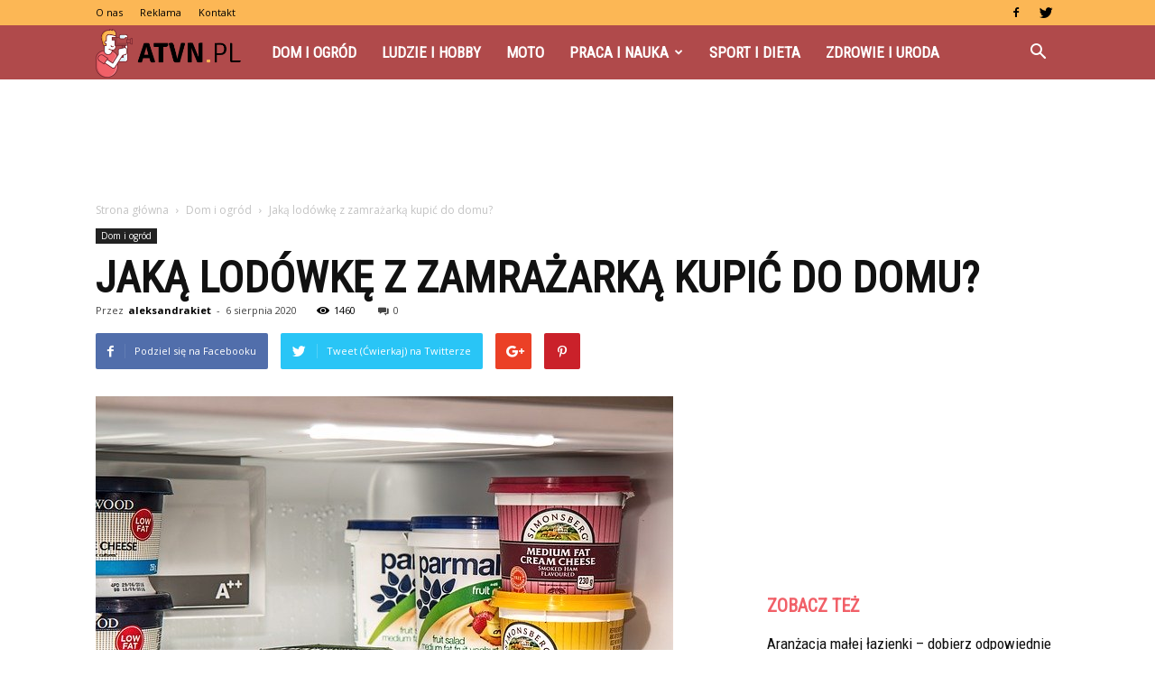

--- FILE ---
content_type: text/html; charset=UTF-8
request_url: https://www.atvn.pl/jaka-lodowke-z-zamrazarka-kupic-do-domu/
body_size: 110737
content:
<!doctype html >
<!--[if IE 8]>    <html class="ie8" lang="en"> <![endif]-->
<!--[if IE 9]>    <html class="ie9" lang="en"> <![endif]-->
<!--[if gt IE 8]><!--> <html lang="pl-PL"> <!--<![endif]-->
<head>
    <title>Jaką lodówkę z zamrażarką kupić do domu? | atvn.pl</title>
    <meta charset="UTF-8" />
    <meta name="viewport" content="width=device-width, initial-scale=1.0">
    <link rel="pingback" href="https://www.atvn.pl/xmlrpc.php" />
    <meta property="og:image" content="https://www.atvn.pl/wp-content/uploads/2020/08/lodówka-z-zamrażarką.jpg" /><meta name="author" content="aleksandrakiet">
<link rel='dns-prefetch' href='//fonts.googleapis.com' />
<link rel='dns-prefetch' href='//s.w.org' />
<link rel="alternate" type="application/rss+xml" title="atvn.pl &raquo; Kanał z wpisami" href="https://www.atvn.pl/feed/" />
<link rel="alternate" type="application/rss+xml" title="atvn.pl &raquo; Kanał z komentarzami" href="https://www.atvn.pl/comments/feed/" />
<link rel="alternate" type="application/rss+xml" title="atvn.pl &raquo; Jaką lodówkę z zamrażarką kupić do domu? Kanał z komentarzami" href="https://www.atvn.pl/jaka-lodowke-z-zamrazarka-kupic-do-domu/feed/" />
		<script type="text/javascript">
			window._wpemojiSettings = {"baseUrl":"https:\/\/s.w.org\/images\/core\/emoji\/11\/72x72\/","ext":".png","svgUrl":"https:\/\/s.w.org\/images\/core\/emoji\/11\/svg\/","svgExt":".svg","source":{"concatemoji":"https:\/\/www.atvn.pl\/wp-includes\/js\/wp-emoji-release.min.js?ver=4.9.26"}};
			!function(e,a,t){var n,r,o,i=a.createElement("canvas"),p=i.getContext&&i.getContext("2d");function s(e,t){var a=String.fromCharCode;p.clearRect(0,0,i.width,i.height),p.fillText(a.apply(this,e),0,0);e=i.toDataURL();return p.clearRect(0,0,i.width,i.height),p.fillText(a.apply(this,t),0,0),e===i.toDataURL()}function c(e){var t=a.createElement("script");t.src=e,t.defer=t.type="text/javascript",a.getElementsByTagName("head")[0].appendChild(t)}for(o=Array("flag","emoji"),t.supports={everything:!0,everythingExceptFlag:!0},r=0;r<o.length;r++)t.supports[o[r]]=function(e){if(!p||!p.fillText)return!1;switch(p.textBaseline="top",p.font="600 32px Arial",e){case"flag":return s([55356,56826,55356,56819],[55356,56826,8203,55356,56819])?!1:!s([55356,57332,56128,56423,56128,56418,56128,56421,56128,56430,56128,56423,56128,56447],[55356,57332,8203,56128,56423,8203,56128,56418,8203,56128,56421,8203,56128,56430,8203,56128,56423,8203,56128,56447]);case"emoji":return!s([55358,56760,9792,65039],[55358,56760,8203,9792,65039])}return!1}(o[r]),t.supports.everything=t.supports.everything&&t.supports[o[r]],"flag"!==o[r]&&(t.supports.everythingExceptFlag=t.supports.everythingExceptFlag&&t.supports[o[r]]);t.supports.everythingExceptFlag=t.supports.everythingExceptFlag&&!t.supports.flag,t.DOMReady=!1,t.readyCallback=function(){t.DOMReady=!0},t.supports.everything||(n=function(){t.readyCallback()},a.addEventListener?(a.addEventListener("DOMContentLoaded",n,!1),e.addEventListener("load",n,!1)):(e.attachEvent("onload",n),a.attachEvent("onreadystatechange",function(){"complete"===a.readyState&&t.readyCallback()})),(n=t.source||{}).concatemoji?c(n.concatemoji):n.wpemoji&&n.twemoji&&(c(n.twemoji),c(n.wpemoji)))}(window,document,window._wpemojiSettings);
		</script>
		<style type="text/css">
img.wp-smiley,
img.emoji {
	display: inline !important;
	border: none !important;
	box-shadow: none !important;
	height: 1em !important;
	width: 1em !important;
	margin: 0 .07em !important;
	vertical-align: -0.1em !important;
	background: none !important;
	padding: 0 !important;
}
</style>
<link rel='stylesheet' id='yasrcss-css'  href='https://www.atvn.pl/wp-content/plugins/yet-another-stars-rating/css/yasr.css' type='text/css' media='all' />
<style id='yasrcss-inline-css' type='text/css'>

		.rateit .rateit-range {
			background: url(https://www.atvn.pl/wp-content/plugins/yet-another-stars-rating/img/stars_16_flat.png) left 0px !important;
		}

		.rateit .rateit-hover {
			background: url(https://www.atvn.pl/wp-content/plugins/yet-another-stars-rating/img/stars_16_flat.png) left -21px !important;
		}

		.rateit .rateit-selected {
			background: url(https://www.atvn.pl/wp-content/plugins/yet-another-stars-rating/img/stars_16_flat.png) left -42px !important;
		}

		div.medium .rateit-range {
			/*White*/
			background: url(https://www.atvn.pl/wp-content/plugins/yet-another-stars-rating/img/stars_24_flat.png) left 0px !important;
		}

		div.medium .rateit-hover {
			/*Red*/
			background: url(https://www.atvn.pl/wp-content/plugins/yet-another-stars-rating/img/stars_24_flat.png) left -29px !important;
		}

		div.medium .rateit-selected {
			/*Yellow*/
			background: url(https://www.atvn.pl/wp-content/plugins/yet-another-stars-rating/img/stars_24_flat.png) left -58px !important;
		}

		/* Creating set 32 */

		div.bigstars .rateit-range {
			/*White*/
			background: url(https://www.atvn.pl/wp-content/plugins/yet-another-stars-rating/img/stars_32_flat.png) left 0px !important;
		}

		div.bigstars .rateit-hover{
			/*red*/
			background: url(https://www.atvn.pl/wp-content/plugins/yet-another-stars-rating/img/stars_32_flat.png) left -37px !important;
		}

		div.bigstars .rateit-selected
		{
			/*Gold*/
			background: url(https://www.atvn.pl/wp-content/plugins/yet-another-stars-rating/img/stars_32_flat.png) left -74px !important;
		}

	
</style>
<link rel='stylesheet' id='jquery-ui-css'  href='https://www.atvn.pl/wp-content/plugins/yet-another-stars-rating/css/jquery-ui.css?ver=1.11.2' type='text/css' media='all' />
<link rel='stylesheet' id='dashicons-css'  href='https://www.atvn.pl/wp-includes/css/dashicons.min.css?ver=4.9.26' type='text/css' media='all' />
<link rel='stylesheet' id='yasrcsslightscheme-css'  href='https://www.atvn.pl/wp-content/plugins/yet-another-stars-rating/css/yasr-table-light.css' type='text/css' media='all' />
<link rel='stylesheet' id='google-fonts-style-css'  href='https://fonts.googleapis.com/css?family=Roboto+Condensed%3A400%7COpen+Sans%3A300italic%2C400%2C400italic%2C600%2C600italic%2C700%7CRoboto%3A300%2C400%2C400italic%2C500%2C500italic%2C700%2C900&#038;ver=7.8.1' type='text/css' media='all' />
<link rel='stylesheet' id='js_composer_front-css'  href='https://www.atvn.pl/wp-content/plugins/js_composer/assets/css/js_composer.min.css?ver=5.1.1' type='text/css' media='all' />
<link rel='stylesheet' id='td-theme-css'  href='https://www.atvn.pl/wp-content/themes/Newspaper/style.css?ver=7.8.1' type='text/css' media='all' />
<link rel='stylesheet' id='td-theme-demo-style-css'  href='https://www.atvn.pl/wp-content/themes/Newspaper/includes/demos/what/demo_style.css?ver=7.8.1' type='text/css' media='all' />
<script type='text/javascript' src='https://www.atvn.pl/wp-includes/js/jquery/jquery.js?ver=1.12.4'></script>
<script type='text/javascript' src='https://www.atvn.pl/wp-includes/js/jquery/jquery-migrate.min.js?ver=1.4.1'></script>
<link rel='https://api.w.org/' href='https://www.atvn.pl/wp-json/' />
<link rel="EditURI" type="application/rsd+xml" title="RSD" href="https://www.atvn.pl/xmlrpc.php?rsd" />
<link rel="wlwmanifest" type="application/wlwmanifest+xml" href="https://www.atvn.pl/wp-includes/wlwmanifest.xml" /> 
<link rel='prev' title='Kamizelka ratunkowa dla dzieci &#8211; gwarancja bezpiecznych wakacji' href='https://www.atvn.pl/kamizelka-ratunkowa-dla-dzieci-gwarancja-bezpiecznych-wakacji/' />
<link rel='next' title='Eleganckie swetry męskie 2020' href='https://www.atvn.pl/eleganckie-swetry-meskie-2020/' />
<meta name="generator" content="WordPress 4.9.26" />
<link rel="canonical" href="https://www.atvn.pl/jaka-lodowke-z-zamrazarka-kupic-do-domu/" />
<link rel='shortlink' href='https://www.atvn.pl/?p=3566' />
<link rel="alternate" type="application/json+oembed" href="https://www.atvn.pl/wp-json/oembed/1.0/embed?url=https%3A%2F%2Fwww.atvn.pl%2Fjaka-lodowke-z-zamrazarka-kupic-do-domu%2F" />
<link rel="alternate" type="text/xml+oembed" href="https://www.atvn.pl/wp-json/oembed/1.0/embed?url=https%3A%2F%2Fwww.atvn.pl%2Fjaka-lodowke-z-zamrazarka-kupic-do-domu%2F&#038;format=xml" />
<!--[if lt IE 9]><script src="https://html5shim.googlecode.com/svn/trunk/html5.js"></script><![endif]-->
    <meta name="generator" content="Powered by Visual Composer - drag and drop page builder for WordPress."/>
<!--[if lte IE 9]><link rel="stylesheet" type="text/css" href="https://www.atvn.pl/wp-content/plugins/js_composer/assets/css/vc_lte_ie9.min.css" media="screen"><![endif]-->
<!-- JS generated by theme -->

<script>
    
    

	    var tdBlocksArray = []; //here we store all the items for the current page

	    //td_block class - each ajax block uses a object of this class for requests
	    function tdBlock() {
		    this.id = '';
		    this.block_type = 1; //block type id (1-234 etc)
		    this.atts = '';
		    this.td_column_number = '';
		    this.td_current_page = 1; //
		    this.post_count = 0; //from wp
		    this.found_posts = 0; //from wp
		    this.max_num_pages = 0; //from wp
		    this.td_filter_value = ''; //current live filter value
		    this.is_ajax_running = false;
		    this.td_user_action = ''; // load more or infinite loader (used by the animation)
		    this.header_color = '';
		    this.ajax_pagination_infinite_stop = ''; //show load more at page x
	    }


        // td_js_generator - mini detector
        (function(){
            var htmlTag = document.getElementsByTagName("html")[0];

            if ( navigator.userAgent.indexOf("MSIE 10.0") > -1 ) {
                htmlTag.className += ' ie10';
            }

            if ( !!navigator.userAgent.match(/Trident.*rv\:11\./) ) {
                htmlTag.className += ' ie11';
            }

            if ( /(iPad|iPhone|iPod)/g.test(navigator.userAgent) ) {
                htmlTag.className += ' td-md-is-ios';
            }

            var user_agent = navigator.userAgent.toLowerCase();
            if ( user_agent.indexOf("android") > -1 ) {
                htmlTag.className += ' td-md-is-android';
            }

            if ( -1 !== navigator.userAgent.indexOf('Mac OS X')  ) {
                htmlTag.className += ' td-md-is-os-x';
            }

            if ( /chrom(e|ium)/.test(navigator.userAgent.toLowerCase()) ) {
               htmlTag.className += ' td-md-is-chrome';
            }

            if ( -1 !== navigator.userAgent.indexOf('Firefox') ) {
                htmlTag.className += ' td-md-is-firefox';
            }

            if ( -1 !== navigator.userAgent.indexOf('Safari') && -1 === navigator.userAgent.indexOf('Chrome') ) {
                htmlTag.className += ' td-md-is-safari';
            }

            if( -1 !== navigator.userAgent.indexOf('IEMobile') ){
                htmlTag.className += ' td-md-is-iemobile';
            }

        })();




        var tdLocalCache = {};

        ( function () {
            "use strict";

            tdLocalCache = {
                data: {},
                remove: function (resource_id) {
                    delete tdLocalCache.data[resource_id];
                },
                exist: function (resource_id) {
                    return tdLocalCache.data.hasOwnProperty(resource_id) && tdLocalCache.data[resource_id] !== null;
                },
                get: function (resource_id) {
                    return tdLocalCache.data[resource_id];
                },
                set: function (resource_id, cachedData) {
                    tdLocalCache.remove(resource_id);
                    tdLocalCache.data[resource_id] = cachedData;
                }
            };
        })();

    
    
var td_viewport_interval_list=[{"limitBottom":767,"sidebarWidth":228},{"limitBottom":1018,"sidebarWidth":300},{"limitBottom":1140,"sidebarWidth":324}];
var td_animation_stack_effect="type0";
var tds_animation_stack=true;
var td_animation_stack_specific_selectors=".entry-thumb, img";
var td_animation_stack_general_selectors=".td-animation-stack img, .td-animation-stack .entry-thumb, .post img";
var td_ajax_url="https:\/\/www.atvn.pl\/wp-admin\/admin-ajax.php?td_theme_name=Newspaper&v=7.8.1";
var td_get_template_directory_uri="https:\/\/www.atvn.pl\/wp-content\/themes\/Newspaper";
var tds_snap_menu="snap";
var tds_logo_on_sticky="";
var tds_header_style="5";
var td_please_wait="Prosz\u0119 czeka\u0107 ...";
var td_email_user_pass_incorrect="U\u017cytkownik lub has\u0142o niepoprawne!";
var td_email_user_incorrect="E-mail lub nazwa u\u017cytkownika jest niepoprawna!";
var td_email_incorrect="E-mail niepoprawny!";
var tds_more_articles_on_post_enable="";
var tds_more_articles_on_post_time_to_wait="";
var tds_more_articles_on_post_pages_distance_from_top=0;
var tds_theme_color_site_wide="#f16068";
var tds_smart_sidebar="enabled";
var tdThemeName="Newspaper";
var td_magnific_popup_translation_tPrev="Poprzedni (Strza\u0142ka w lewo)";
var td_magnific_popup_translation_tNext="Nast\u0119pny (Strza\u0142ka w prawo)";
var td_magnific_popup_translation_tCounter="%curr% z %total%";
var td_magnific_popup_translation_ajax_tError="Zawarto\u015b\u0107 z %url% nie mo\u017ce by\u0107 za\u0142adowana.";
var td_magnific_popup_translation_image_tError="Obraz #%curr% nie mo\u017ce by\u0107 za\u0142adowany.";
var td_ad_background_click_link="";
var td_ad_background_click_target="";
</script>


<!-- Header style compiled by theme -->

<style>
    
.td-header-wrap .black-menu .sf-menu > .current-menu-item > a,
    .td-header-wrap .black-menu .sf-menu > .current-menu-ancestor > a,
    .td-header-wrap .black-menu .sf-menu > .current-category-ancestor > a,
    .td-header-wrap .black-menu .sf-menu > li > a:hover,
    .td-header-wrap .black-menu .sf-menu > .sfHover > a,
    .td-header-style-12 .td-header-menu-wrap-full,
    .sf-menu > .current-menu-item > a:after,
    .sf-menu > .current-menu-ancestor > a:after,
    .sf-menu > .current-category-ancestor > a:after,
    .sf-menu > li:hover > a:after,
    .sf-menu > .sfHover > a:after,
    .td-header-style-12 .td-affix,
    .header-search-wrap .td-drop-down-search:after,
    .header-search-wrap .td-drop-down-search .btn:hover,
    input[type=submit]:hover,
    .td-read-more a,
    .td-post-category:hover,
    .td-grid-style-1.td-hover-1 .td-big-grid-post:hover .td-post-category,
    .td-grid-style-5.td-hover-1 .td-big-grid-post:hover .td-post-category,
    .td_top_authors .td-active .td-author-post-count,
    .td_top_authors .td-active .td-author-comments-count,
    .td_top_authors .td_mod_wrap:hover .td-author-post-count,
    .td_top_authors .td_mod_wrap:hover .td-author-comments-count,
    .td-404-sub-sub-title a:hover,
    .td-search-form-widget .wpb_button:hover,
    .td-rating-bar-wrap div,
    .td_category_template_3 .td-current-sub-category,
    .dropcap,
    .td_wrapper_video_playlist .td_video_controls_playlist_wrapper,
    .wpb_default,
    .wpb_default:hover,
    .td-left-smart-list:hover,
    .td-right-smart-list:hover,
    .woocommerce-checkout .woocommerce input.button:hover,
    .woocommerce-page .woocommerce a.button:hover,
    .woocommerce-account div.woocommerce .button:hover,
    #bbpress-forums button:hover,
    .bbp_widget_login .button:hover,
    .td-footer-wrapper .td-post-category,
    .td-footer-wrapper .widget_product_search input[type="submit"]:hover,
    .woocommerce .product a.button:hover,
    .woocommerce .product #respond input#submit:hover,
    .woocommerce .checkout input#place_order:hover,
    .woocommerce .woocommerce.widget .button:hover,
    .single-product .product .summary .cart .button:hover,
    .woocommerce-cart .woocommerce table.cart .button:hover,
    .woocommerce-cart .woocommerce .shipping-calculator-form .button:hover,
    .td-next-prev-wrap a:hover,
    .td-load-more-wrap a:hover,
    .td-post-small-box a:hover,
    .page-nav .current,
    .page-nav:first-child > div,
    .td_category_template_8 .td-category-header .td-category a.td-current-sub-category,
    .td_category_template_4 .td-category-siblings .td-category a:hover,
    #bbpress-forums .bbp-pagination .current,
    #bbpress-forums #bbp-single-user-details #bbp-user-navigation li.current a,
    .td-theme-slider:hover .slide-meta-cat a,
    a.vc_btn-black:hover,
    .td-trending-now-wrapper:hover .td-trending-now-title,
    .td-scroll-up,
    .td-smart-list-button:hover,
    .td-weather-information:before,
    .td-weather-week:before,
    .td_block_exchange .td-exchange-header:before,
    .td_block_big_grid_9.td-grid-style-1 .td-post-category,
    .td_block_big_grid_9.td-grid-style-5 .td-post-category,
    .td-grid-style-6.td-hover-1 .td-module-thumb:after,
    .td-pulldown-syle-2 .td-subcat-dropdown ul:after,
    .td_block_template_9 .td-block-title:after,
    .td_block_template_15 .td-block-title:before {
        background-color: #f16068;
    }

    .global-block-template-4 .td-related-title .td-cur-simple-item:before {
        border-color: #f16068 transparent transparent transparent !important;
    }

    .woocommerce .woocommerce-message .button:hover,
    .woocommerce .woocommerce-error .button:hover,
    .woocommerce .woocommerce-info .button:hover,
    .global-block-template-4 .td-related-title .td-cur-simple-item,
    .global-block-template-3 .td-related-title .td-cur-simple-item,
    .global-block-template-9 .td-related-title:after {
        background-color: #f16068 !important;
    }

    .woocommerce .product .onsale,
    .woocommerce.widget .ui-slider .ui-slider-handle {
        background: none #f16068;
    }

    .woocommerce.widget.widget_layered_nav_filters ul li a {
        background: none repeat scroll 0 0 #f16068 !important;
    }

    a,
    cite a:hover,
    .td_mega_menu_sub_cats .cur-sub-cat,
    .td-mega-span h3 a:hover,
    .td_mod_mega_menu:hover .entry-title a,
    .header-search-wrap .result-msg a:hover,
    .top-header-menu li a:hover,
    .top-header-menu .current-menu-item > a,
    .top-header-menu .current-menu-ancestor > a,
    .top-header-menu .current-category-ancestor > a,
    .td-social-icon-wrap > a:hover,
    .td-header-sp-top-widget .td-social-icon-wrap a:hover,
    .td-page-content blockquote p,
    .td-post-content blockquote p,
    .mce-content-body blockquote p,
    .comment-content blockquote p,
    .wpb_text_column blockquote p,
    .td_block_text_with_title blockquote p,
    .td_module_wrap:hover .entry-title a,
    .td-subcat-filter .td-subcat-list a:hover,
    .td-subcat-filter .td-subcat-dropdown a:hover,
    .td_quote_on_blocks,
    .dropcap2,
    .dropcap3,
    .td_top_authors .td-active .td-authors-name a,
    .td_top_authors .td_mod_wrap:hover .td-authors-name a,
    .td-post-next-prev-content a:hover,
    .author-box-wrap .td-author-social a:hover,
    .td-author-name a:hover,
    .td-author-url a:hover,
    .td_mod_related_posts:hover h3 > a,
    .td-post-template-11 .td-related-title .td-related-left:hover,
    .td-post-template-11 .td-related-title .td-related-right:hover,
    .td-post-template-11 .td-related-title .td-cur-simple-item,
    .td-post-template-11 .td_block_related_posts .td-next-prev-wrap a:hover,
    .comment-reply-link:hover,
    .logged-in-as a:hover,
    #cancel-comment-reply-link:hover,
    .td-search-query,
    .td-category-header .td-pulldown-category-filter-link:hover,
    .td-category-siblings .td-subcat-dropdown a:hover,
    .td-category-siblings .td-subcat-dropdown a.td-current-sub-category,
    .widget a:hover,
    .archive .widget_archive .current,
    .archive .widget_archive .current a,
    .widget_calendar tfoot a:hover,
    .woocommerce a.added_to_cart:hover,
    #bbpress-forums li.bbp-header .bbp-reply-content span a:hover,
    #bbpress-forums .bbp-forum-freshness a:hover,
    #bbpress-forums .bbp-topic-freshness a:hover,
    #bbpress-forums .bbp-forums-list li a:hover,
    #bbpress-forums .bbp-forum-title:hover,
    #bbpress-forums .bbp-topic-permalink:hover,
    #bbpress-forums .bbp-topic-started-by a:hover,
    #bbpress-forums .bbp-topic-started-in a:hover,
    #bbpress-forums .bbp-body .super-sticky li.bbp-topic-title .bbp-topic-permalink,
    #bbpress-forums .bbp-body .sticky li.bbp-topic-title .bbp-topic-permalink,
    .widget_display_replies .bbp-author-name,
    .widget_display_topics .bbp-author-name,
    .footer-text-wrap .footer-email-wrap a,
    .td-subfooter-menu li a:hover,
    .footer-social-wrap a:hover,
    a.vc_btn-black:hover,
    .td-smart-list-dropdown-wrap .td-smart-list-button:hover,
    .td_module_17 .td-read-more a:hover,
    .td_module_18 .td-read-more a:hover,
    .td_module_19 .td-post-author-name a:hover,
    .td-instagram-user a,
    .td-pulldown-syle-2 .td-subcat-dropdown:hover .td-subcat-more span,
    .td-pulldown-syle-2 .td-subcat-dropdown:hover .td-subcat-more i,
    .td-pulldown-syle-3 .td-subcat-dropdown:hover .td-subcat-more span,
    .td-pulldown-syle-3 .td-subcat-dropdown:hover .td-subcat-more i,
    .td-block-title-wrap .td-wrapper-pulldown-filter .td-pulldown-filter-display-option:hover,
    .td-block-title-wrap .td-wrapper-pulldown-filter .td-pulldown-filter-display-option:hover i,
    .td-block-title-wrap .td-wrapper-pulldown-filter .td-pulldown-filter-link:hover,
    .td-block-title-wrap .td-wrapper-pulldown-filter .td-pulldown-filter-item .td-cur-simple-item,
    .global-block-template-2 .td-related-title .td-cur-simple-item,
    .global-block-template-5 .td-related-title .td-cur-simple-item,
    .global-block-template-6 .td-related-title .td-cur-simple-item,
    .global-block-template-7 .td-related-title .td-cur-simple-item,
    .global-block-template-8 .td-related-title .td-cur-simple-item,
    .global-block-template-9 .td-related-title .td-cur-simple-item,
    .global-block-template-10 .td-related-title .td-cur-simple-item,
    .global-block-template-11 .td-related-title .td-cur-simple-item,
    .global-block-template-12 .td-related-title .td-cur-simple-item,
    .global-block-template-13 .td-related-title .td-cur-simple-item,
    .global-block-template-14 .td-related-title .td-cur-simple-item,
    .global-block-template-15 .td-related-title .td-cur-simple-item,
    .global-block-template-16 .td-related-title .td-cur-simple-item,
    .global-block-template-17 .td-related-title .td-cur-simple-item,
    .td-theme-wrap .sf-menu ul .td-menu-item > a:hover,
    .td-theme-wrap .sf-menu ul .sfHover > a,
    .td-theme-wrap .sf-menu ul .current-menu-ancestor > a,
    .td-theme-wrap .sf-menu ul .current-category-ancestor > a,
    .td-theme-wrap .sf-menu ul .current-menu-item > a {
        color: #f16068;
    }

    a.vc_btn-black.vc_btn_square_outlined:hover,
    a.vc_btn-black.vc_btn_outlined:hover,
    .td-mega-menu-page .wpb_content_element ul li a:hover,
     .td-theme-wrap .td-aj-search-results .td_module_wrap:hover .entry-title a,
    .td-theme-wrap .header-search-wrap .result-msg a:hover {
        color: #f16068 !important;
    }

    .td-next-prev-wrap a:hover,
    .td-load-more-wrap a:hover,
    .td-post-small-box a:hover,
    .page-nav .current,
    .page-nav:first-child > div,
    .td_category_template_8 .td-category-header .td-category a.td-current-sub-category,
    .td_category_template_4 .td-category-siblings .td-category a:hover,
    #bbpress-forums .bbp-pagination .current,
    .post .td_quote_box,
    .page .td_quote_box,
    a.vc_btn-black:hover,
    .td_block_template_5 .td-block-title > * {
        border-color: #f16068;
    }

    .td_wrapper_video_playlist .td_video_currently_playing:after {
        border-color: #f16068 !important;
    }

    .header-search-wrap .td-drop-down-search:before {
        border-color: transparent transparent #f16068 transparent;
    }

    .block-title > span,
    .block-title > a,
    .block-title > label,
    .widgettitle,
    .widgettitle:after,
    .td-trending-now-title,
    .td-trending-now-wrapper:hover .td-trending-now-title,
    .wpb_tabs li.ui-tabs-active a,
    .wpb_tabs li:hover a,
    .vc_tta-container .vc_tta-color-grey.vc_tta-tabs-position-top.vc_tta-style-classic .vc_tta-tabs-container .vc_tta-tab.vc_active > a,
    .vc_tta-container .vc_tta-color-grey.vc_tta-tabs-position-top.vc_tta-style-classic .vc_tta-tabs-container .vc_tta-tab:hover > a,
    .td_block_template_1 .td-related-title .td-cur-simple-item,
    .woocommerce .product .products h2,
    .td-subcat-filter .td-subcat-dropdown:hover .td-subcat-more {
    	background-color: #f16068;
    }

    .woocommerce div.product .woocommerce-tabs ul.tabs li.active {
    	background-color: #f16068 !important;
    }

    .block-title,
    .td_block_template_1 .td-related-title,
    .wpb_tabs .wpb_tabs_nav,
    .vc_tta-container .vc_tta-color-grey.vc_tta-tabs-position-top.vc_tta-style-classic .vc_tta-tabs-container,
    .woocommerce div.product .woocommerce-tabs ul.tabs:before {
        border-color: #f16068;
    }
    .td_block_wrap .td-subcat-item a.td-cur-simple-item {
	    color: #f16068;
	}


    
    .td-grid-style-4 .entry-title
    {
        background-color: rgba(241, 96, 104, 0.7);
    }

    
    .td-theme-wrap .block-title > span,
    .td-theme-wrap .block-title > span > a,
    .td-theme-wrap .widget_rss .block-title .rsswidget,
    .td-theme-wrap .block-title > a,
    .widgettitle,
    .widgettitle > a,
    .td-trending-now-title,
    .wpb_tabs li.ui-tabs-active a,
    .wpb_tabs li:hover a,
    .vc_tta-container .vc_tta-color-grey.vc_tta-tabs-position-top.vc_tta-style-classic .vc_tta-tabs-container .vc_tta-tab.vc_active > a,
    .vc_tta-container .vc_tta-color-grey.vc_tta-tabs-position-top.vc_tta-style-classic .vc_tta-tabs-container .vc_tta-tab:hover > a,
    .td-related-title .td-cur-simple-item,
    .woocommerce div.product .woocommerce-tabs ul.tabs li.active,
    .woocommerce .product .products h2,
    .td-theme-wrap .td_block_template_2 .td-block-title > *,
    .td-theme-wrap .td_block_template_3 .td-block-title > *,
    .td-theme-wrap .td_block_template_4 .td-block-title > *,
    .td-theme-wrap .td_block_template_5 .td-block-title > *,
    .td-theme-wrap .td_block_template_6 .td-block-title > *,
    .td-theme-wrap .td_block_template_6 .td-block-title:before,
    .td-theme-wrap .td_block_template_7 .td-block-title > *,
    .td-theme-wrap .td_block_template_8 .td-block-title > *,
    .td-theme-wrap .td_block_template_9 .td-block-title > *,
    .td-theme-wrap .td_block_template_10 .td-block-title > *,
    .td-theme-wrap .td_block_template_11 .td-block-title > *,
    .td-theme-wrap .td_block_template_12 .td-block-title > *,
    .td-theme-wrap .td_block_template_13 .td-block-title > span,
    .td-theme-wrap .td_block_template_13 .td-block-title > a,
    .td-theme-wrap .td_block_template_14 .td-block-title > *,
    .td-theme-wrap .td_block_template_14 .td-block-title-wrap .td-wrapper-pulldown-filter .td-pulldown-filter-display-option,
    .td-theme-wrap .td_block_template_14 .td-block-title-wrap .td-wrapper-pulldown-filter .td-pulldown-filter-display-option i,
    .td-theme-wrap .td_block_template_14 .td-block-title-wrap .td-wrapper-pulldown-filter .td-pulldown-filter-display-option:hover,
    .td-theme-wrap .td_block_template_14 .td-block-title-wrap .td-wrapper-pulldown-filter .td-pulldown-filter-display-option:hover i,
    .td-theme-wrap .td_block_template_15 .td-block-title > *,
    .td-theme-wrap .td_block_template_15 .td-block-title-wrap .td-wrapper-pulldown-filter,
    .td-theme-wrap .td_block_template_15 .td-block-title-wrap .td-wrapper-pulldown-filter i,
    .td-theme-wrap .td_block_template_16 .td-block-title > *,
    .td-theme-wrap .td_block_template_17 .td-block-title > * {
    	color: #f16068;
    }


    
    .td-header-wrap .td-header-top-menu-full,
    .td-header-wrap .top-header-menu .sub-menu {
        background-color: #fcb755;
    }
    .td-header-style-8 .td-header-top-menu-full {
        background-color: transparent;
    }
    .td-header-style-8 .td-header-top-menu-full .td-header-top-menu {
        background-color: #fcb755;
        padding-left: 15px;
        padding-right: 15px;
    }

    .td-header-wrap .td-header-top-menu-full .td-header-top-menu,
    .td-header-wrap .td-header-top-menu-full {
        border-bottom: none;
    }


    
    .td-header-top-menu,
    .td-header-top-menu a,
    .td-header-wrap .td-header-top-menu-full .td-header-top-menu,
    .td-header-wrap .td-header-top-menu-full a,
    .td-header-style-8 .td-header-top-menu,
    .td-header-style-8 .td-header-top-menu a {
        color: #000000;
    }

    
    .top-header-menu .current-menu-item > a,
    .top-header-menu .current-menu-ancestor > a,
    .top-header-menu .current-category-ancestor > a,
    .top-header-menu li a:hover {
        color: #ffffff;
    }

    
    .td-header-wrap .td-header-sp-top-widget .td-icon-font {
        color: #000000;
    }

    
    .td-header-wrap .td-header-menu-wrap-full,
    .sf-menu > .current-menu-ancestor > a,
    .sf-menu > .current-category-ancestor > a,
    .td-header-menu-wrap.td-affix,
    .td-header-style-3 .td-header-main-menu,
    .td-header-style-3 .td-affix .td-header-main-menu,
    .td-header-style-4 .td-header-main-menu,
    .td-header-style-4 .td-affix .td-header-main-menu,
    .td-header-style-8 .td-header-menu-wrap.td-affix,
    .td-header-style-8 .td-header-top-menu-full {
		background-color: #b04a4b;
    }


    .td-boxed-layout .td-header-style-3 .td-header-menu-wrap,
    .td-boxed-layout .td-header-style-4 .td-header-menu-wrap,
    .td-header-style-3 .td_stretch_content .td-header-menu-wrap,
    .td-header-style-4 .td_stretch_content .td-header-menu-wrap {
    	background-color: #b04a4b !important;
    }


    @media (min-width: 1019px) {
        .td-header-style-1 .td-header-sp-recs,
        .td-header-style-1 .td-header-sp-logo {
            margin-bottom: 28px;
        }
    }

    @media (min-width: 768px) and (max-width: 1018px) {
        .td-header-style-1 .td-header-sp-recs,
        .td-header-style-1 .td-header-sp-logo {
            margin-bottom: 14px;
        }
    }

    .td-header-style-7 .td-header-top-menu {
        border-bottom: none;
    }


    
    .sf-menu > .current-menu-item > a:after,
    .sf-menu > .current-menu-ancestor > a:after,
    .sf-menu > .current-category-ancestor > a:after,
    .sf-menu > li:hover > a:after,
    .sf-menu > .sfHover > a:after,
    .td_block_mega_menu .td-next-prev-wrap a:hover,
    .td-mega-span .td-post-category:hover,
    .td-header-wrap .black-menu .sf-menu > li > a:hover,
    .td-header-wrap .black-menu .sf-menu > .current-menu-ancestor > a,
    .td-header-wrap .black-menu .sf-menu > .sfHover > a,
    .header-search-wrap .td-drop-down-search:after,
    .header-search-wrap .td-drop-down-search .btn:hover,
    .td-header-wrap .black-menu .sf-menu > .current-menu-item > a,
    .td-header-wrap .black-menu .sf-menu > .current-menu-ancestor > a,
    .td-header-wrap .black-menu .sf-menu > .current-category-ancestor > a {
        background-color: #fcb755;
    }


    .td_block_mega_menu .td-next-prev-wrap a:hover {
        border-color: #fcb755;
    }

    .header-search-wrap .td-drop-down-search:before {
        border-color: transparent transparent #fcb755 transparent;
    }

    .td_mega_menu_sub_cats .cur-sub-cat,
    .td_mod_mega_menu:hover .entry-title a,
    .td-theme-wrap .sf-menu ul .td-menu-item > a:hover,
    .td-theme-wrap .sf-menu ul .sfHover > a,
    .td-theme-wrap .sf-menu ul .current-menu-ancestor > a,
    .td-theme-wrap .sf-menu ul .current-category-ancestor > a,
    .td-theme-wrap .sf-menu ul .current-menu-item > a {
        color: #fcb755;
    }


    
    .td-header-wrap .td-header-menu-wrap .sf-menu > li > a,
    .td-header-wrap .header-search-wrap .td-icon-search {
        color: #ffffff;
    }

    
    @media (max-width: 767px) {
        body .td-header-wrap .td-header-main-menu {
            background-color: #000000 !important;
        }
    }


    
    .td-menu-background:before,
    .td-search-background:before {
        background: #3a112e;
        background: -moz-linear-gradient(top, #3a112e 0%, #e2285a 100%);
        background: -webkit-gradient(left top, left bottom, color-stop(0%, #3a112e), color-stop(100%, #e2285a));
        background: -webkit-linear-gradient(top, #3a112e 0%, #e2285a 100%);
        background: -o-linear-gradient(top, #3a112e 0%, @mobileu_gradient_two_mob 100%);
        background: -ms-linear-gradient(top, #3a112e 0%, #e2285a 100%);
        background: linear-gradient(to bottom, #3a112e 0%, #e2285a 100%);
        filter: progid:DXImageTransform.Microsoft.gradient( startColorstr='#3a112e', endColorstr='#e2285a', GradientType=0 );
    }

    
    .td-footer-wrapper,
    .td-footer-wrapper .td_block_template_7 .td-block-title > *,
    .td-footer-wrapper .td_block_template_17 .td-block-title,
    .td-footer-wrapper .td-block-title-wrap .td-wrapper-pulldown-filter {
        background-color: #b04a4b;
    }

    
	.td-footer-wrapper .block-title > span,
    .td-footer-wrapper .block-title > a,
    .td-footer-wrapper .widgettitle,
    .td-theme-wrap .td-footer-wrapper .td-container .td-block-title > *,
    .td-theme-wrap .td-footer-wrapper .td_block_template_6 .td-block-title:before {
    	color: #fcb755;
    }

    
    .td-footer-wrapper .footer-social-wrap .td-icon-font {
        color: #fcb755;
    }

    
    .td-sub-footer-container {
        background-color: #fcb755;
    }

    
    .td-sub-footer-container,
    .td-subfooter-menu li a {
        color: #000000;
    }

    
    .td-subfooter-menu li a:hover {
        color: #d6d6d6;
    }


    
    ul.sf-menu > .td-menu-item > a {
        font-family:"Roboto Condensed";
	font-size:17px;
	
    }
    
    .sf-menu ul .td-menu-item a {
        font-family:"Roboto Condensed";
	font-size:15px;
	line-height:18px;
	font-weight:bold;
	text-transform:uppercase;
	
    }
	
    .td_mod_mega_menu .item-details a {
        font-family:"Roboto Condensed";
	font-size:19px;
	line-height:21px;
	font-weight:bold;
	text-transform:uppercase;
	
    }
    
    .td_mega_menu_sub_cats .block-mega-child-cats a {
        font-family:"Roboto Condensed";
	font-size:15px;
	line-height:18px;
	font-weight:bold;
	text-transform:uppercase;
	
    }
    
    .td-mobile-content .td-mobile-main-menu > li > a {
        font-weight:bold;
	text-transform:uppercase;
	
    }
    
    .td-mobile-content .sub-menu a {
        font-weight:bold;
	text-transform:uppercase;
	
    }



	
    .block-title > span,
    .block-title > a,
    .widgettitle,
    .td-trending-now-title,
    .wpb_tabs li a,
    .vc_tta-container .vc_tta-color-grey.vc_tta-tabs-position-top.vc_tta-style-classic .vc_tta-tabs-container .vc_tta-tab > a,
    .td-theme-wrap .td-related-title a,
    .woocommerce div.product .woocommerce-tabs ul.tabs li a,
    .woocommerce .product .products h2,
    .td-theme-wrap .td-block-title {
        font-family:"Roboto Condensed";
	font-size:20px;
	font-weight:bold;
	text-transform:uppercase;
	
    }
    
    .td-big-grid-meta .td-post-category,
    .td_module_wrap .td-post-category,
    .td-module-image .td-post-category {
        font-family:"Roboto Condensed";
	font-size:18px;
	font-weight:bold;
	text-transform:uppercase;
	
    }
    
    .td-excerpt {
        font-family:"Roboto Condensed";
	
    }


	
	.td_module_wrap .td-module-title {
		font-family:"Roboto Condensed";
	
	}
     
    .td_module_3 .td-module-title {
    	font-size:26px;
	line-height:26px;
	font-weight:bold;
	text-transform:uppercase;
	
    }
    
    .td_module_6 .td-module-title {
    	font-size:16px;
	line-height:16px;
	font-weight:bold;
	text-transform:uppercase;
	
    }
    
    .td_module_11 .td-module-title {
    	font-size:36px;
	line-height:36px;
	font-weight:bold;
	text-transform:uppercase;
	
    }
    
    .td_module_18 .td-module-title {
    	font-size:50px;
	line-height:50px;
	font-weight:bold;
	text-transform:uppercase;
	
    }
    
    .td_block_trending_now .entry-title a {
    	font-family:"Roboto Condensed";
	font-size:14px;
	font-weight:bold;
	text-transform:uppercase;
	
    }
    
    .td-big-grid-post.td-big-thumb .td-big-grid-meta,
    .td-big-thumb .td-big-grid-meta .entry-title {
        font-family:"Roboto Condensed";
	font-size:42px;
	line-height:42px;
	font-weight:bold;
	text-transform:uppercase;
	
    }
    
	#td-mobile-nav,
	#td-mobile-nav .wpb_button,
	.td-search-wrap-mob {
		font-family:"Roboto Condensed";
	
	}


	
	.post .td-post-header .entry-title {
		font-family:"Roboto Condensed";
	
	}
    
    .td-post-template-default .td-post-header .entry-title {
        font-weight:bold;
	text-transform:uppercase;
	
    }
    
    .td-post-template-1 .td-post-header .entry-title {
        font-weight:bold;
	text-transform:uppercase;
	
    }
    
    .td-post-template-2 .td-post-header .entry-title {
        font-size:48px;
	line-height:46px;
	font-weight:bold;
	text-transform:uppercase;
	
    }
    
    .td-post-template-3 .td-post-header .entry-title {
        font-weight:bold;
	text-transform:uppercase;
	
    }
    
    .td-post-template-4 .td-post-header .entry-title {
        font-weight:bold;
	text-transform:uppercase;
	
    }
    
    .td-post-template-5 .td-post-header .entry-title {
        font-weight:bold;
	text-transform:uppercase;
	
    }
    
    .td-post-template-6 .td-post-header .entry-title {
        font-weight:bold;
	text-transform:uppercase;
	
    }
    
    .td-post-template-7 .td-post-header .entry-title {
        font-weight:bold;
	text-transform:uppercase;
	
    }
    
    .td-post-template-8 .td-post-header .entry-title {
        font-weight:bold;
	text-transform:uppercase;
	
    }
    
    .td-post-template-9 .td-post-header .entry-title {
        font-weight:bold;
	text-transform:uppercase;
	
    }
    
    .td-post-template-10 .td-post-header .entry-title {
        font-weight:bold;
	text-transform:uppercase;
	
    }
    
    .td-post-template-11 .td-post-header .entry-title {
        font-weight:bold;
	text-transform:uppercase;
	
    }
    
    .td-post-template-12 .td-post-header .entry-title {
        font-weight:bold;
	text-transform:uppercase;
	
    }
    
    .td-post-template-13 .td-post-header .entry-title {
        font-weight:bold;
	text-transform:uppercase;
	
    }





	
    .post .td-post-next-prev-content a {
        font-family:"Roboto Condensed";
	font-size:16px;
	font-weight:bold;
	text-transform:uppercase;
	
    }
    
    .post .author-box-wrap .td-author-name a {
        font-family:"Roboto Condensed";
	font-weight:bold;
	text-transform:uppercase;
	
    }
    
    .td_block_related_posts .entry-title a {
        font-family:"Roboto Condensed";
	font-size:16px;
	font-weight:bold;
	text-transform:uppercase;
	
    }
    
    .widget_archive a,
    .widget_calendar,
    .widget_categories a,
    .widget_nav_menu a,
    .widget_meta a,
    .widget_pages a,
    .widget_recent_comments a,
    .widget_recent_entries a,
    .widget_text .textwidget,
    .widget_tag_cloud a,
    .widget_search input,
    .woocommerce .product-categories a,
    .widget_display_forums a,
    .widget_display_replies a,
    .widget_display_topics a,
    .widget_display_views a,
    .widget_display_stats {
    	font-family:"Roboto Condensed";
	font-weight:bold;
	text-transform:uppercase;
	
    }



/* Style generated by theme for demo: what */

.td-what .td_module_3 .td-module-image .td-post-category,
    	.td-what .td_module_11 .td-post-category,
    	.td-what .td_module_18 .td-post-category,
    	.td-what .td_module_18 .td-post-category:hover,
    	.td-what .td-related-title .td-cur-simple-item:hover,
    	.td-what .td_block_template_1 .td-related-title a:hover,
    	.td-what .td_block_template_1 .td-related-title .td-cur-simple-item {
			color: #f16068;
		}

		
		.td-what .td-header-style-6 .black-menu .sf-menu > li > a:hover,
	    .td-what .td-header-style-6 .black-menu .sf-menu > .sfHover > a,
	    .td-what .td-header-style-6 .black-menu .sf-menu > .current-menu-item > a,
	    .td-what .td-header-style-6 .black-menu .sf-menu > .current-menu-ancestor > a,
	    .td-what .td-header-style-6 .black-menu .sf-menu > .current-category-ancestor > a {
	    	color: #fcb755;
	    }
</style>

<script>
  (function(i,s,o,g,r,a,m){i['GoogleAnalyticsObject']=r;i[r]=i[r]||function(){
  (i[r].q=i[r].q||[]).push(arguments)},i[r].l=1*new Date();a=s.createElement(o),
  m=s.getElementsByTagName(o)[0];a.async=1;a.src=g;m.parentNode.insertBefore(a,m)
  })(window,document,'script','https://www.google-analytics.com/analytics.js','ga');

  ga('create', 'UA-111052141-1', 'auto');
  ga('send', 'pageview');

</script><noscript><style type="text/css"> .wpb_animate_when_almost_visible { opacity: 1; }</style></noscript></head>

<body class="post-template-default single single-post postid-3566 single-format-standard jaka-lodowke-z-zamrazarka-kupic-do-domu global-block-template-1 td-what single_template_2 wpb-js-composer js-comp-ver-5.1.1 vc_responsive td-animation-stack-type0 td-full-layout" itemscope="itemscope" itemtype="https://schema.org/WebPage">

        <div class="td-scroll-up"><i class="td-icon-menu-up"></i></div>
    
    <div class="td-menu-background"></div>
<div id="td-mobile-nav">
    <div class="td-mobile-container">
        <!-- mobile menu top section -->
        <div class="td-menu-socials-wrap">
            <!-- socials -->
            <div class="td-menu-socials">
                
        <span class="td-social-icon-wrap">
            <a target="_blank" href="https://www.facebook.com/Atvnpl-1524457617638645/" title="Facebook">
                <i class="td-icon-font td-icon-facebook"></i>
            </a>
        </span>
        <span class="td-social-icon-wrap">
            <a target="_blank" href="https://twitter.com/atvn_pl" title="Twitter">
                <i class="td-icon-font td-icon-twitter"></i>
            </a>
        </span>            </div>
            <!-- close button -->
            <div class="td-mobile-close">
                <a href="#"><i class="td-icon-close-mobile"></i></a>
            </div>
        </div>

        <!-- login section -->
        
        <!-- menu section -->
        <div class="td-mobile-content">
            <div class="menu-menu-container"><ul id="menu-menu" class="td-mobile-main-menu"><li id="menu-item-23" class="menu-item menu-item-type-taxonomy menu-item-object-category current-post-ancestor current-menu-parent current-post-parent menu-item-first menu-item-23"><a href="https://www.atvn.pl/category/dom-i-ogrod/">Dom i ogród</a></li>
<li id="menu-item-24" class="menu-item menu-item-type-taxonomy menu-item-object-category menu-item-24"><a href="https://www.atvn.pl/category/ludzie-i-hobby/">Ludzie i hobby</a></li>
<li id="menu-item-154" class="menu-item menu-item-type-taxonomy menu-item-object-category menu-item-154"><a href="https://www.atvn.pl/category/moto/">Moto</a></li>
<li id="menu-item-25" class="menu-item menu-item-type-taxonomy menu-item-object-category menu-item-has-children menu-item-25"><a href="https://www.atvn.pl/category/praca-i-nauka/">Praca i nauka<i class="td-icon-menu-right td-element-after"></i></a>
<ul class="sub-menu">
	<li id="menu-item-4062" class="menu-item menu-item-type-taxonomy menu-item-object-category menu-item-has-children menu-item-4062"><a href="https://www.atvn.pl/category/przygotowanie-do-pracy/">Przygotowanie do pracy<i class="td-icon-menu-right td-element-after"></i></a>
	<ul class="sub-menu">
		<li id="menu-item-4063" class="menu-item menu-item-type-taxonomy menu-item-object-category menu-item-4063"><a href="https://www.atvn.pl/category/przygotowanie-do-pracy/kreowanie-wizerunku-zawodowego/">Kreowanie wizerunku zawodowego</a></li>
		<li id="menu-item-4064" class="menu-item menu-item-type-taxonomy menu-item-object-category menu-item-4064"><a href="https://www.atvn.pl/category/przygotowanie-do-pracy/praktyki-i-staze/">Praktyki i staże</a></li>
		<li id="menu-item-4065" class="menu-item menu-item-type-taxonomy menu-item-object-category menu-item-4065"><a href="https://www.atvn.pl/category/przygotowanie-do-pracy/tworzenie-cv-i-listow-motywacyjnych/">Tworzenie CV i listów motywacyjnych</a></li>
		<li id="menu-item-4066" class="menu-item menu-item-type-taxonomy menu-item-object-category menu-item-4066"><a href="https://www.atvn.pl/category/przygotowanie-do-pracy/umiejetnosci-miekkie/">Umiejętności miękkie</a></li>
		<li id="menu-item-4067" class="menu-item menu-item-type-taxonomy menu-item-object-category menu-item-4067"><a href="https://www.atvn.pl/category/przygotowanie-do-pracy/wyszukiwanie-pracy/">Wyszukiwanie pracy</a></li>
		<li id="menu-item-4222" class="menu-item menu-item-type-taxonomy menu-item-object-category menu-item-4222"><a href="https://www.atvn.pl/category/przygotowanie-do-pracy/rozwoj-umiejetnosci-jezykowych/">Rozwój umiejętności językowych</a></li>
		<li id="menu-item-4223" class="menu-item menu-item-type-taxonomy menu-item-object-category menu-item-4223"><a href="https://www.atvn.pl/category/przygotowanie-do-pracy/rozwoj-umiejetnosci-technicznych/">Rozwój umiejętności technicznych</a></li>
		<li id="menu-item-4224" class="menu-item menu-item-type-taxonomy menu-item-object-category menu-item-4224"><a href="https://www.atvn.pl/category/przygotowanie-do-pracy/wdrazanie-dobrych-praktyk-bhp/">Wdrażanie dobrych praktyk BHP</a></li>
		<li id="menu-item-4225" class="menu-item menu-item-type-taxonomy menu-item-object-category menu-item-4225"><a href="https://www.atvn.pl/category/przygotowanie-do-pracy/zarzadzanie-czasem/">Zarządzanie czasem</a></li>
		<li id="menu-item-4226" class="menu-item menu-item-type-taxonomy menu-item-object-category menu-item-4226"><a href="https://www.atvn.pl/category/przygotowanie-do-pracy/zarzadzanie-stresem/">Zarządzanie stresem</a></li>
	</ul>
</li>
</ul>
</li>
<li id="menu-item-26" class="menu-item menu-item-type-taxonomy menu-item-object-category menu-item-26"><a href="https://www.atvn.pl/category/sport-i-dieta/">Sport i dieta</a></li>
<li id="menu-item-27" class="menu-item menu-item-type-taxonomy menu-item-object-category menu-item-27"><a href="https://www.atvn.pl/category/zdrowie-i-uroda/">Zdrowie i uroda</a></li>
</ul></div>        </div>
    </div>

    <!-- register/login section -->
    </div>    <div class="td-search-background"></div>
<div class="td-search-wrap-mob">
	<div class="td-drop-down-search" aria-labelledby="td-header-search-button">
		<form method="get" class="td-search-form" action="https://www.atvn.pl/">
			<!-- close button -->
			<div class="td-search-close">
				<a href="#"><i class="td-icon-close-mobile"></i></a>
			</div>
			<div role="search" class="td-search-input">
				<span>Wyszukiwanie</span>
				<input id="td-header-search-mob" type="text" value="" name="s" autocomplete="off" />
			</div>
		</form>
		<div id="td-aj-search-mob"></div>
	</div>
</div>    
    
    <div id="td-outer-wrap" class="td-theme-wrap">
    
        <!--
Header style 5
-->

<div class="td-header-wrap td-header-style-5">

    <div class="td-header-top-menu-full td-container-wrap ">
        <div class="td-container td-header-row td-header-top-menu">
            
    <div class="top-bar-style-1">
        
<div class="td-header-sp-top-menu">


	<div class="menu-top-container"><ul id="menu-top" class="top-header-menu"><li id="menu-item-22" class="menu-item menu-item-type-post_type menu-item-object-page menu-item-first td-menu-item td-normal-menu menu-item-22"><a href="https://www.atvn.pl/o-nas/">O nas</a></li>
<li id="menu-item-21" class="menu-item menu-item-type-post_type menu-item-object-page td-menu-item td-normal-menu menu-item-21"><a href="https://www.atvn.pl/reklama/">Reklama</a></li>
<li id="menu-item-20" class="menu-item menu-item-type-post_type menu-item-object-page td-menu-item td-normal-menu menu-item-20"><a href="https://www.atvn.pl/kontakt/">Kontakt</a></li>
</ul></div></div>
        <div class="td-header-sp-top-widget">
    
        <span class="td-social-icon-wrap">
            <a target="_blank" href="https://www.facebook.com/Atvnpl-1524457617638645/" title="Facebook">
                <i class="td-icon-font td-icon-facebook"></i>
            </a>
        </span>
        <span class="td-social-icon-wrap">
            <a target="_blank" href="https://twitter.com/atvn_pl" title="Twitter">
                <i class="td-icon-font td-icon-twitter"></i>
            </a>
        </span></div>
    </div>

<!-- LOGIN MODAL -->
        </div>
    </div>

    <div class="td-header-menu-wrap-full td-container-wrap ">
        <div class="td-header-menu-wrap">
            <div class="td-container td-header-row td-header-main-menu black-menu">
                <div id="td-header-menu" role="navigation">
    <div id="td-top-mobile-toggle"><a href="#"><i class="td-icon-font td-icon-mobile"></i></a></div>
    <div class="td-main-menu-logo td-logo-in-menu">
                    <a class="td-main-logo" href="https://www.atvn.pl/">
                <img src="http://www.atvn.pl/wp-content/uploads/2017/12/ATVN.png" alt="ATVN" title="ATVN"/>
                <span class="td-visual-hidden">atvn.pl</span>
            </a>
            </div>
    <div class="menu-menu-container"><ul id="menu-menu-1" class="sf-menu"><li class="menu-item menu-item-type-taxonomy menu-item-object-category current-post-ancestor current-menu-parent current-post-parent menu-item-first td-menu-item td-normal-menu menu-item-23"><a href="https://www.atvn.pl/category/dom-i-ogrod/">Dom i ogród</a></li>
<li class="menu-item menu-item-type-taxonomy menu-item-object-category td-menu-item td-normal-menu menu-item-24"><a href="https://www.atvn.pl/category/ludzie-i-hobby/">Ludzie i hobby</a></li>
<li class="menu-item menu-item-type-taxonomy menu-item-object-category td-menu-item td-normal-menu menu-item-154"><a href="https://www.atvn.pl/category/moto/">Moto</a></li>
<li class="menu-item menu-item-type-taxonomy menu-item-object-category menu-item-has-children td-menu-item td-normal-menu menu-item-25"><a href="https://www.atvn.pl/category/praca-i-nauka/">Praca i nauka</a>
<ul class="sub-menu">
	<li class="menu-item menu-item-type-taxonomy menu-item-object-category menu-item-has-children td-menu-item td-normal-menu menu-item-4062"><a href="https://www.atvn.pl/category/przygotowanie-do-pracy/">Przygotowanie do pracy</a>
	<ul class="sub-menu">
		<li class="menu-item menu-item-type-taxonomy menu-item-object-category td-menu-item td-normal-menu menu-item-4063"><a href="https://www.atvn.pl/category/przygotowanie-do-pracy/kreowanie-wizerunku-zawodowego/">Kreowanie wizerunku zawodowego</a></li>
		<li class="menu-item menu-item-type-taxonomy menu-item-object-category td-menu-item td-normal-menu menu-item-4064"><a href="https://www.atvn.pl/category/przygotowanie-do-pracy/praktyki-i-staze/">Praktyki i staże</a></li>
		<li class="menu-item menu-item-type-taxonomy menu-item-object-category td-menu-item td-normal-menu menu-item-4065"><a href="https://www.atvn.pl/category/przygotowanie-do-pracy/tworzenie-cv-i-listow-motywacyjnych/">Tworzenie CV i listów motywacyjnych</a></li>
		<li class="menu-item menu-item-type-taxonomy menu-item-object-category td-menu-item td-normal-menu menu-item-4066"><a href="https://www.atvn.pl/category/przygotowanie-do-pracy/umiejetnosci-miekkie/">Umiejętności miękkie</a></li>
		<li class="menu-item menu-item-type-taxonomy menu-item-object-category td-menu-item td-normal-menu menu-item-4067"><a href="https://www.atvn.pl/category/przygotowanie-do-pracy/wyszukiwanie-pracy/">Wyszukiwanie pracy</a></li>
		<li class="menu-item menu-item-type-taxonomy menu-item-object-category td-menu-item td-normal-menu menu-item-4222"><a href="https://www.atvn.pl/category/przygotowanie-do-pracy/rozwoj-umiejetnosci-jezykowych/">Rozwój umiejętności językowych</a></li>
		<li class="menu-item menu-item-type-taxonomy menu-item-object-category td-menu-item td-normal-menu menu-item-4223"><a href="https://www.atvn.pl/category/przygotowanie-do-pracy/rozwoj-umiejetnosci-technicznych/">Rozwój umiejętności technicznych</a></li>
		<li class="menu-item menu-item-type-taxonomy menu-item-object-category td-menu-item td-normal-menu menu-item-4224"><a href="https://www.atvn.pl/category/przygotowanie-do-pracy/wdrazanie-dobrych-praktyk-bhp/">Wdrażanie dobrych praktyk BHP</a></li>
		<li class="menu-item menu-item-type-taxonomy menu-item-object-category td-menu-item td-normal-menu menu-item-4225"><a href="https://www.atvn.pl/category/przygotowanie-do-pracy/zarzadzanie-czasem/">Zarządzanie czasem</a></li>
		<li class="menu-item menu-item-type-taxonomy menu-item-object-category td-menu-item td-normal-menu menu-item-4226"><a href="https://www.atvn.pl/category/przygotowanie-do-pracy/zarzadzanie-stresem/">Zarządzanie stresem</a></li>
	</ul>
</li>
</ul>
</li>
<li class="menu-item menu-item-type-taxonomy menu-item-object-category td-menu-item td-normal-menu menu-item-26"><a href="https://www.atvn.pl/category/sport-i-dieta/">Sport i dieta</a></li>
<li class="menu-item menu-item-type-taxonomy menu-item-object-category td-menu-item td-normal-menu menu-item-27"><a href="https://www.atvn.pl/category/zdrowie-i-uroda/">Zdrowie i uroda</a></li>
</ul></div></div>


<div class="td-search-wrapper">
    <div id="td-top-search">
        <!-- Search -->
        <div class="header-search-wrap">
            <div class="dropdown header-search">
                <a id="td-header-search-button" href="#" role="button" class="dropdown-toggle " data-toggle="dropdown"><i class="td-icon-search"></i></a>
                <a id="td-header-search-button-mob" href="#" role="button" class="dropdown-toggle " data-toggle="dropdown"><i class="td-icon-search"></i></a>
            </div>
        </div>
    </div>
</div>

<div class="header-search-wrap">
	<div class="dropdown header-search">
		<div class="td-drop-down-search" aria-labelledby="td-header-search-button">
			<form method="get" class="td-search-form" action="https://www.atvn.pl/">
				<div role="search" class="td-head-form-search-wrap">
					<input id="td-header-search" type="text" value="" name="s" autocomplete="off" /><input class="wpb_button wpb_btn-inverse btn" type="submit" id="td-header-search-top" value="Wyszukiwanie" />
				</div>
			</form>
			<div id="td-aj-search"></div>
		</div>
	</div>
</div>            </div>
        </div>
    </div>

    <div class="td-banner-wrap-full td-container-wrap ">
        <div class="td-header-container td-header-row td-header-header">
            <div class="td-header-sp-recs">
                <div class="td-header-rec-wrap">
    
 <!-- A generated by theme --> 

<script async src="//pagead2.googlesyndication.com/pagead/js/adsbygoogle.js"></script><div class="td-g-rec td-g-rec-id-header ">
<script type="text/javascript">
var td_screen_width = window.innerWidth;

                    if ( td_screen_width >= 1140 ) {
                        /* large monitors */
                        document.write('<ins class="adsbygoogle" style="display:inline-block;width:728px;height:90px" data-ad-client="ca-pub-3624369775460466" data-ad-slot="2821392662"></ins>');
                        (adsbygoogle = window.adsbygoogle || []).push({});
                    }
            
	                    if ( td_screen_width >= 1019  && td_screen_width < 1140 ) {
	                        /* landscape tablets */
                        document.write('<ins class="adsbygoogle" style="display:inline-block;width:468px;height:60px" data-ad-client="ca-pub-3624369775460466" data-ad-slot="2821392662"></ins>');
	                        (adsbygoogle = window.adsbygoogle || []).push({});
	                    }
	                
                    if ( td_screen_width >= 768  && td_screen_width < 1019 ) {
                        /* portrait tablets */
                        document.write('<ins class="adsbygoogle" style="display:inline-block;width:468px;height:60px" data-ad-client="ca-pub-3624369775460466" data-ad-slot="2821392662"></ins>');
                        (adsbygoogle = window.adsbygoogle || []).push({});
                    }
                
                    if ( td_screen_width < 768 ) {
                        /* Phones */
                        document.write('<ins class="adsbygoogle" style="display:inline-block;width:320px;height:50px" data-ad-client="ca-pub-3624369775460466" data-ad-slot="2821392662"></ins>');
                        (adsbygoogle = window.adsbygoogle || []).push({});
                    }
                </script>
</div>

 <!-- end A --> 


</div>            </div>
        </div>
    </div>

</div><div class="td-main-content-wrap td-container-wrap">

    <div class="td-container td-post-template-2">
        <article id="post-3566" class="post-3566 post type-post status-publish format-standard has-post-thumbnail hentry category-dom-i-ogrod" itemscope itemtype="https://schema.org/Article">
            <div class="td-pb-row">
                <div class="td-pb-span12">
                    <div class="td-post-header">
                        <div class="td-crumb-container"><div class="entry-crumbs" itemscope itemtype="http://schema.org/BreadcrumbList"><span class="td-bred-first"><a href="https://www.atvn.pl/">Strona główna</a></span> <i class="td-icon-right td-bread-sep"></i> <span itemscope itemprop="itemListElement" itemtype="http://schema.org/ListItem">
                               <a title="Zobacz wszystkie wiadomości Dom i ogród" class="entry-crumb" itemscope itemprop="item" itemtype="http://schema.org/Thing" href="https://www.atvn.pl/category/dom-i-ogrod/">
                                  <span itemprop="name">Dom i ogród</span>    </a>    <meta itemprop="position" content = "1"></span> <i class="td-icon-right td-bread-sep td-bred-no-url-last"></i> <span class="td-bred-no-url-last">Jaką lodówkę z zamrażarką kupić do domu?</span></div></div>

                        <ul class="td-category"><li class="entry-category"><a  href="https://www.atvn.pl/category/dom-i-ogrod/">Dom i ogród</a></li></ul>
                        <header class="td-post-title">
                            <h1 class="entry-title">Jaką lodówkę z zamrażarką kupić do domu?</h1>

                            

                            <div class="td-module-meta-info">
                                <div class="td-post-author-name"><div class="td-author-by">Przez</div> <a href="https://www.atvn.pl/author/aleksandrakiet/">aleksandrakiet</a><div class="td-author-line"> - </div> </div>                                <span class="td-post-date"><time class="entry-date updated td-module-date" datetime="2020-08-06T20:27:39+00:00" >6 sierpnia 2020</time></span>                                <div class="td-post-views"><i class="td-icon-views"></i><span class="td-nr-views-3566">1460</span></div>                                <div class="td-post-comments"><a href="https://www.atvn.pl/jaka-lodowke-z-zamrazarka-kupic-do-domu/#respond"><i class="td-icon-comments"></i>0</a></div>                            </div>

                        </header>
                    </div>
                </div>
            </div> <!-- /.td-pb-row -->

            <div class="td-pb-row">
                                            <div class="td-pb-span8 td-main-content" role="main">
                                <div class="td-ss-main-content">
                                    
        <div class="td-post-sharing td-post-sharing-top ">
				<div class="td-default-sharing">
		            <a class="td-social-sharing-buttons td-social-facebook" href="https://www.facebook.com/sharer.php?u=https%3A%2F%2Fwww.atvn.pl%2Fjaka-lodowke-z-zamrazarka-kupic-do-domu%2F" onclick="window.open(this.href, 'mywin','left=50,top=50,width=600,height=350,toolbar=0'); return false;"><i class="td-icon-facebook"></i><div class="td-social-but-text">Podziel się na Facebooku</div></a>
		            <a class="td-social-sharing-buttons td-social-twitter" href="https://twitter.com/intent/tweet?text=Jak%C4%85+lod%C3%B3wk%C4%99+z+zamra%C5%BCark%C4%85+kupi%C4%87+do+domu%3F&url=https%3A%2F%2Fwww.atvn.pl%2Fjaka-lodowke-z-zamrazarka-kupic-do-domu%2F&via=atvn.pl"  ><i class="td-icon-twitter"></i><div class="td-social-but-text">Tweet (Ćwierkaj) na Twitterze</div></a>
		            <a class="td-social-sharing-buttons td-social-google" href="https://plus.google.com/share?url=https://www.atvn.pl/jaka-lodowke-z-zamrazarka-kupic-do-domu/" onclick="window.open(this.href, 'mywin','left=50,top=50,width=600,height=350,toolbar=0'); return false;"><i class="td-icon-googleplus"></i></a>
		            <a class="td-social-sharing-buttons td-social-pinterest" href="https://pinterest.com/pin/create/button/?url=https://www.atvn.pl/jaka-lodowke-z-zamrazarka-kupic-do-domu/&amp;media=https://www.atvn.pl/wp-content/uploads/2020/08/lodówka-z-zamrażarką.jpg&description=Jak%C4%85+lod%C3%B3wk%C4%99+z+zamra%C5%BCark%C4%85+kupi%C4%87+do+domu%3F" onclick="window.open(this.href, 'mywin','left=50,top=50,width=600,height=350,toolbar=0'); return false;"><i class="td-icon-pinterest"></i></a>
		            <a class="td-social-sharing-buttons td-social-whatsapp" href="whatsapp://send?text=Jak%C4%85+lod%C3%B3wk%C4%99+z+zamra%C5%BCark%C4%85+kupi%C4%87+do+domu%3F%20-%20https%3A%2F%2Fwww.atvn.pl%2Fjaka-lodowke-z-zamrazarka-kupic-do-domu%2F" ><i class="td-icon-whatsapp"></i></a>
	            </div></div>

        <div class="td-post-content">
            <div class="td-post-featured-image"><figure><a href="https://www.atvn.pl/wp-content/uploads/2020/08/lodówka-z-zamrażarką.jpg" data-caption="fot. pixabay.com"><img width="640" height="426" class="entry-thumb td-modal-image" src="https://www.atvn.pl/wp-content/uploads/2020/08/lodówka-z-zamrażarką.jpg" srcset="https://www.atvn.pl/wp-content/uploads/2020/08/lodówka-z-zamrażarką.jpg 640w, https://www.atvn.pl/wp-content/uploads/2020/08/lodówka-z-zamrażarką-300x200.jpg 300w, https://www.atvn.pl/wp-content/uploads/2020/08/lodówka-z-zamrażarką-631x420.jpg 631w" sizes="(max-width: 640px) 100vw, 640px" alt="lodówka z zamrażarką" title="lodówka z zamrażarką"/></a><figcaption class="wp-caption-text">fot. pixabay.com</figcaption></figure></div>
            <p><strong>Lodówka nie obędzie się bez zamrażarki, jeśli zależy nam na tym, by móc przechowywać dłużej żywność lub robić większe zapasy na następne miesiące. Wówczas należy kupić odpowiedni model lodówki z zamrażarką. Jaki z nich wybrać? Zobacz!</strong></p>
<p>Zobacz też: <a href="https://zakupowyporadnik.pl/jaka-lodowko-zamrazarke-kupic/">https://zakupowyporadnik.pl/jaka-lodowko-zamrazarke-kupic/</a></p>
<h2>Lodówki jednodrzwiowe</h2>

 <!-- A generated by theme --> 

<script async src="//pagead2.googlesyndication.com/pagead/js/adsbygoogle.js"></script><div class="td-g-rec td-g-rec-id-content_inlineleft ">
<script type="text/javascript">
var td_screen_width = window.innerWidth;

                    if ( td_screen_width >= 1140 ) {
                        /* large monitors */
                        document.write('<ins class="adsbygoogle" style="display:inline-block;width:300px;height:250px" data-ad-client="ca-pub-3624369775460466" data-ad-slot="8456862727"></ins>');
                        (adsbygoogle = window.adsbygoogle || []).push({});
                    }
            
	                    if ( td_screen_width >= 1019  && td_screen_width < 1140 ) {
	                        /* landscape tablets */
                        document.write('<ins class="adsbygoogle" style="display:inline-block;width:300px;height:250px" data-ad-client="ca-pub-3624369775460466" data-ad-slot="8456862727"></ins>');
	                        (adsbygoogle = window.adsbygoogle || []).push({});
	                    }
	                
                    if ( td_screen_width >= 768  && td_screen_width < 1019 ) {
                        /* portrait tablets */
                        document.write('<ins class="adsbygoogle" style="display:inline-block;width:200px;height:200px" data-ad-client="ca-pub-3624369775460466" data-ad-slot="8456862727"></ins>');
                        (adsbygoogle = window.adsbygoogle || []).push({});
                    }
                
                    if ( td_screen_width < 768 ) {
                        /* Phones */
                        document.write('<ins class="adsbygoogle" style="display:inline-block;width:300px;height:250px" data-ad-client="ca-pub-3624369775460466" data-ad-slot="8456862727"></ins>');
                        (adsbygoogle = window.adsbygoogle || []).push({});
                    }
                </script>
</div>

 <!-- end A --> 

<p>Ten typ może mieć mini zamrażarkę w urządzeniu, które zwykle znajduje się na górze. Urządzenia tego typu są niedrogie &#8211; ceny zaczynają się od 300 zł. W tym segmencie znajdują się zarówno małe lodówki 2-półkowe o pojemności do 50 l, jak i modele klasyczne &#8211; większe i zwykle droższe. Te ostatnie charakteryzują się dużą liczbą półek oraz od 1 do 3 szuflad na spodzie urządzenia. Najdroższe lodówki jednodrzwiowe (zwykle powyżej 2000 zł) posiadają zamiast jednej szuflady tzw. Komorę świeżą (szuflada z regulacją wilgotności) lub komorę zerową &#8211; szufladę utrzymującą temperaturę od 0 do -3 stopni.</p>
<p>Te lodówki mają prawie każdą wysokość (od 100 do 203 cm), ale zazwyczaj mają standardową szerokość od 55 do 60 cm i głębokość od 50 do 70 cm. Zazwyczaj dostępne są w dwóch kolorach &#8211; srebrnym (inox) i białym. Większość producentów lodówek oferuje tego typu urządzenia.</p>
<h2>Lodówki dwudrzwiowe: chłodziarko – zamrażarki</h2>
<p>Ten typ może mieć mini zamrażarkę w urządzeniu, które zwykle znajduje się na górze. Urządzenia tego typu są niedrogie &#8211; ceny zaczynają się od 300 zł. W tym segmencie znajdują się zarówno małe lodówki 2-półkowe o pojemności do 50 litrów, jak i modele klasyczne &#8211; większe i zwykle droższe. Te ostatnie charakteryzują się dużą liczbą półek oraz od 1 do 3 szuflad na spodzie urządzenia. Najdroższe lodówki jednodrzwiowe (zwykle powyżej 2000 zł) zamiast szuflady mają tzw. Komorę świeżości (szuflada z regulacją wilgotności) lub komorę zerową &#8211; szufladę utrzymującą temperaturę od 0 do -3 stopni.</p>
<p>Te lodówki są dostępne w prawie każdej wysokości (od 100 do 203 cm), ale zwykle mają standardową szerokość od 55 do 60 cm i głębokość od 50 do 70 cm. Zazwyczaj dostępne są w dwóch kolorach &#8211; srebrnym (inox) i białym. Większość producentów lodówek oferuje tego typu urządzenia.</p>
<p>Przeczytaj też: <a href="http://www.smakoteka.pl/jaka-wybrac-zamrazarke-do-kuchni/">http://www.smakoteka.pl/jaka-wybrac-zamrazarke-do-kuchni/</a>
        <!--Yasr Visitor Votes Shortcode-->
        <div id="yasr_visitor_votes_3566" class="yasr-visitor-votes"><div class="rateit medium yasr_visitor_votes_stars_div" id="yasr_rateit_visitor_votes_3566" data-postid="3566" data-rateit-starwidth="24" data-rateit-starheight="24" data-rateit-value="0" data-rateit-step="1" data-rateit-resetable="false" data-rateit-readonly="false"></div><span class="dashicons dashicons-chart-bar yasr-dashicons-visitor-stats " id="yasr-total-average-dashicon-3566" title="yasr-stats-dashicon"></span><span class="yasr-total-average-container" id="yasr-total-average-text_3566">
                    [Głosów:0 &nbsp; &nbsp;Średnia:0/5]
                </span></div>
        <!--End Yasr Visitor Votes Shortcode-->
        </p>

 <!-- A generated by theme --> 

<script async src="//pagead2.googlesyndication.com/pagead/js/adsbygoogle.js"></script><div class="td-g-rec td-g-rec-id-content_bottom ">
<script type="text/javascript">
var td_screen_width = window.innerWidth;

                    if ( td_screen_width >= 1140 ) {
                        /* large monitors */
                        document.write('<ins class="adsbygoogle" style="display:inline-block;width:468px;height:60px" data-ad-client="ca-pub-3624369775460466" data-ad-slot="4270205706"></ins>');
                        (adsbygoogle = window.adsbygoogle || []).push({});
                    }
            
	                    if ( td_screen_width >= 1019  && td_screen_width < 1140 ) {
	                        /* landscape tablets */
                        document.write('<ins class="adsbygoogle" style="display:inline-block;width:468px;height:60px" data-ad-client="ca-pub-3624369775460466" data-ad-slot="4270205706"></ins>');
	                        (adsbygoogle = window.adsbygoogle || []).push({});
	                    }
	                
                    if ( td_screen_width >= 768  && td_screen_width < 1019 ) {
                        /* portrait tablets */
                        document.write('<ins class="adsbygoogle" style="display:inline-block;width:468px;height:60px" data-ad-client="ca-pub-3624369775460466" data-ad-slot="4270205706"></ins>');
                        (adsbygoogle = window.adsbygoogle || []).push({});
                    }
                
                    if ( td_screen_width < 768 ) {
                        /* Phones */
                        document.write('<ins class="adsbygoogle" style="display:inline-block;width:300px;height:250px" data-ad-client="ca-pub-3624369775460466" data-ad-slot="4270205706"></ins>');
                        (adsbygoogle = window.adsbygoogle || []).push({});
                    }
                </script>
</div>

 <!-- end A --> 

        </div>


        <footer>
                        
            <div class="td-post-source-tags">
                                            </div>

            <div class="td-post-sharing td-post-sharing-bottom td-with-like"><span class="td-post-share-title">PODZIEL SIĘ</span>
            <div class="td-default-sharing">
	            <a class="td-social-sharing-buttons td-social-facebook" href="https://www.facebook.com/sharer.php?u=https%3A%2F%2Fwww.atvn.pl%2Fjaka-lodowke-z-zamrazarka-kupic-do-domu%2F" onclick="window.open(this.href, 'mywin','left=50,top=50,width=600,height=350,toolbar=0'); return false;"><i class="td-icon-facebook"></i><div class="td-social-but-text">Facebook</div></a>
	            <a class="td-social-sharing-buttons td-social-twitter" href="https://twitter.com/intent/tweet?text=Jak%C4%85+lod%C3%B3wk%C4%99+z+zamra%C5%BCark%C4%85+kupi%C4%87+do+domu%3F&url=https%3A%2F%2Fwww.atvn.pl%2Fjaka-lodowke-z-zamrazarka-kupic-do-domu%2F&via=atvn.pl"><i class="td-icon-twitter"></i><div class="td-social-but-text">Twitter</div></a>
	            <a class="td-social-sharing-buttons td-social-google" href="https://plus.google.com/share?url=https://www.atvn.pl/jaka-lodowke-z-zamrazarka-kupic-do-domu/" onclick="window.open(this.href, 'mywin','left=50,top=50,width=600,height=350,toolbar=0'); return false;"><i class="td-icon-googleplus"></i></a>
	            <a class="td-social-sharing-buttons td-social-pinterest" href="https://pinterest.com/pin/create/button/?url=https://www.atvn.pl/jaka-lodowke-z-zamrazarka-kupic-do-domu/&amp;media=https://www.atvn.pl/wp-content/uploads/2020/08/lodówka-z-zamrażarką.jpg&description=Jak%C4%85+lod%C3%B3wk%C4%99+z+zamra%C5%BCark%C4%85+kupi%C4%87+do+domu%3F" onclick="window.open(this.href, 'mywin','left=50,top=50,width=600,height=350,toolbar=0'); return false;"><i class="td-icon-pinterest"></i></a>
	            <a class="td-social-sharing-buttons td-social-whatsapp" href="whatsapp://send?text=Jak%C4%85+lod%C3%B3wk%C4%99+z+zamra%C5%BCark%C4%85+kupi%C4%87+do+domu%3F%20-%20https%3A%2F%2Fwww.atvn.pl%2Fjaka-lodowke-z-zamrazarka-kupic-do-domu%2F" ><i class="td-icon-whatsapp"></i></a>
            </div><div class="td-classic-sharing"><ul><li class="td-classic-facebook"><iframe frameBorder="0" src="https://www.facebook.com/plugins/like.php?href=https://www.atvn.pl/jaka-lodowke-z-zamrazarka-kupic-do-domu/&amp;layout=button_count&amp;show_faces=false&amp;width=105&amp;action=like&amp;colorscheme=light&amp;height=21" style="border:none; overflow:hidden; width:105px; height:21px; background-color:transparent;"></iframe></li><li class="td-classic-twitter"><a href="https://twitter.com/share" class="twitter-share-button" data-url="https://www.atvn.pl/jaka-lodowke-z-zamrazarka-kupic-do-domu/" data-text="Jaką lodówkę z zamrażarką kupić do domu?" data-via="" data-lang="en">tweet</a> <script>!function(d,s,id){var js,fjs=d.getElementsByTagName(s)[0];if(!d.getElementById(id)){js=d.createElement(s);js.id=id;js.src="//platform.twitter.com/widgets.js";fjs.parentNode.insertBefore(js,fjs);}}(document,"script","twitter-wjs");</script></li></ul></div></div>            <div class="td-block-row td-post-next-prev"><div class="td-block-span6 td-post-prev-post"><div class="td-post-next-prev-content"><span>Poprzedni artykuł</span><a href="https://www.atvn.pl/kamizelka-ratunkowa-dla-dzieci-gwarancja-bezpiecznych-wakacji/">Kamizelka ratunkowa dla dzieci &#8211; gwarancja bezpiecznych wakacji</a></div></div><div class="td-next-prev-separator"></div><div class="td-block-span6 td-post-next-post"><div class="td-post-next-prev-content"><span>Następny artykuł</span><a href="https://www.atvn.pl/eleganckie-swetry-meskie-2020/">Eleganckie swetry męskie 2020</a></div></div></div>            <div class="author-box-wrap"><a href="https://www.atvn.pl/author/aleksandrakiet/"><img src="https://secure.gravatar.com/avatar/535734a212a87b97575294763c07686e?s=96&#038;d=mm&#038;r=g" width="96" height="96" alt="" class="avatar avatar-96 wp-user-avatar wp-user-avatar-96 photo avatar-default" /></a><div class="desc"><div class="td-author-name vcard author"><span class="fn"><a href="https://www.atvn.pl/author/aleksandrakiet/">aleksandrakiet</a></span></div><div class="td-author-description"></div><div class="td-author-social"></div><div class="clearfix"></div></div></div>	        <span style="display: none;" itemprop="author" itemscope itemtype="https://schema.org/Person"><meta itemprop="name" content="aleksandrakiet"></span><meta itemprop="datePublished" content="2020-08-06T20:27:39+00:00"><meta itemprop="dateModified" content="2020-08-06T20:27:39+00:00"><meta itemscope itemprop="mainEntityOfPage" itemType="https://schema.org/WebPage" itemid="https://www.atvn.pl/jaka-lodowke-z-zamrazarka-kupic-do-domu/"/><span style="display: none;" itemprop="publisher" itemscope itemtype="https://schema.org/Organization"><span style="display: none;" itemprop="logo" itemscope itemtype="https://schema.org/ImageObject"><meta itemprop="url" content="http://www.atvn.pl/wp-content/uploads/2017/12/ATVN.png"></span><meta itemprop="name" content="atvn.pl"></span><meta itemprop="headline " content="Jaką lodówkę z zamrażarką kupić do domu?"><span style="display: none;" itemprop="image" itemscope itemtype="https://schema.org/ImageObject"><meta itemprop="url" content="https://www.atvn.pl/wp-content/uploads/2020/08/lodówka-z-zamrażarką.jpg"><meta itemprop="width" content="640"><meta itemprop="height" content="426"></span>        </footer>

    <div class="td_block_wrap td_block_related_posts td_uid_4_6955e57660b0b_rand td_with_ajax_pagination td-pb-border-top td_block_template_1"  data-td-block-uid="td_uid_4_6955e57660b0b" ><script>var block_td_uid_4_6955e57660b0b = new tdBlock();
block_td_uid_4_6955e57660b0b.id = "td_uid_4_6955e57660b0b";
block_td_uid_4_6955e57660b0b.atts = '{"limit":3,"sort":"","post_ids":"","tag_slug":"","autors_id":"","installed_post_types":"","category_id":"","category_ids":"","custom_title":"","custom_url":"","show_child_cat":"","sub_cat_ajax":"","ajax_pagination":"next_prev","header_color":"","header_text_color":"","ajax_pagination_infinite_stop":"","td_column_number":3,"td_ajax_preloading":"","td_ajax_filter_type":"td_custom_related","td_ajax_filter_ids":"","td_filter_default_txt":"Wszystko","color_preset":"","border_top":"","class":"td_uid_4_6955e57660b0b_rand","el_class":"","offset":"","css":"","tdc_css":"","tdc_css_class":"td_uid_4_6955e57660b0b_rand","live_filter":"cur_post_same_categories","live_filter_cur_post_id":3566,"live_filter_cur_post_author":"8","block_template_id":""}';
block_td_uid_4_6955e57660b0b.td_column_number = "3";
block_td_uid_4_6955e57660b0b.block_type = "td_block_related_posts";
block_td_uid_4_6955e57660b0b.post_count = "3";
block_td_uid_4_6955e57660b0b.found_posts = "366";
block_td_uid_4_6955e57660b0b.header_color = "";
block_td_uid_4_6955e57660b0b.ajax_pagination_infinite_stop = "";
block_td_uid_4_6955e57660b0b.max_num_pages = "122";
tdBlocksArray.push(block_td_uid_4_6955e57660b0b);
</script><h4 class="td-related-title td-block-title"><a id="td_uid_5_6955e57661b1c" class="td-related-left td-cur-simple-item" data-td_filter_value="" data-td_block_id="td_uid_4_6955e57660b0b" href="#">POWIĄZANE ARTYKUŁY</a><a id="td_uid_6_6955e57661b23" class="td-related-right" data-td_filter_value="td_related_more_from_author" data-td_block_id="td_uid_4_6955e57660b0b" href="#">WIĘCEJ OD AUTORA</a></h4><div id=td_uid_4_6955e57660b0b class="td_block_inner">

	<div class="td-related-row">

	<div class="td-related-span4">

        <div class="td_module_related_posts td-animation-stack td_mod_related_posts">
            <div class="td-module-image">
                <div class="td-module-thumb"><a href="https://www.atvn.pl/aranzacja-malej-lazienki-dobierz-odpowiednie-wyposazenie/" rel="bookmark" title="Aranżacja małej łazienki – dobierz odpowiednie wyposażenie"><img width="218" height="150" class="entry-thumb" src="https://www.atvn.pl/wp-content/uploads/2025/12/aranzacja-malej-lazienki-218x150.jpg" srcset="https://www.atvn.pl/wp-content/uploads/2025/12/aranzacja-malej-lazienki-218x150.jpg 218w, https://www.atvn.pl/wp-content/uploads/2025/12/aranzacja-malej-lazienki-100x70.jpg 100w" sizes="(max-width: 218px) 100vw, 218px" alt="Aranżacja małej łazienki" title="Aranżacja małej łazienki – dobierz odpowiednie wyposażenie"/></a></div>                            </div>
            <div class="item-details">
                <h3 class="entry-title td-module-title"><a href="https://www.atvn.pl/aranzacja-malej-lazienki-dobierz-odpowiednie-wyposazenie/" rel="bookmark" title="Aranżacja małej łazienki – dobierz odpowiednie wyposażenie">Aranżacja małej łazienki – dobierz odpowiednie wyposażenie</a></h3>            </div>
        </div>
        
	</div> <!-- ./td-related-span4 -->

	<div class="td-related-span4">

        <div class="td_module_related_posts td-animation-stack td_mod_related_posts">
            <div class="td-module-image">
                <div class="td-module-thumb"><a href="https://www.atvn.pl/urzadzenia-medyczne-almamed-poduszki-buty-i-koce-elektryczne-ktore-dbaja-o-zdrowie-i-komfort-na-co-dzien/" rel="bookmark" title="Urządzenia medyczne AlmaMed – poduszki, buty i koce elektryczne, które dbają o zdrowie i komfort na co dzień"><img width="218" height="150" class="entry-thumb" src="https://www.atvn.pl/wp-content/uploads/2025/10/urzadzeniamedycznealmamed-218x150.png" srcset="https://www.atvn.pl/wp-content/uploads/2025/10/urzadzeniamedycznealmamed-218x150.png 218w, https://www.atvn.pl/wp-content/uploads/2025/10/urzadzeniamedycznealmamed-100x70.png 100w" sizes="(max-width: 218px) 100vw, 218px" alt="Urządzenia medyczne AlmaMed" title="Urządzenia medyczne AlmaMed – poduszki, buty i koce elektryczne, które dbają o zdrowie i komfort na co dzień"/></a></div>                            </div>
            <div class="item-details">
                <h3 class="entry-title td-module-title"><a href="https://www.atvn.pl/urzadzenia-medyczne-almamed-poduszki-buty-i-koce-elektryczne-ktore-dbaja-o-zdrowie-i-komfort-na-co-dzien/" rel="bookmark" title="Urządzenia medyczne AlmaMed – poduszki, buty i koce elektryczne, które dbają o zdrowie i komfort na co dzień">Urządzenia medyczne AlmaMed – poduszki, buty i koce elektryczne, które dbają o zdrowie i komfort na co dzień</a></h3>            </div>
        </div>
        
	</div> <!-- ./td-related-span4 -->

	<div class="td-related-span4">

        <div class="td_module_related_posts td-animation-stack td_mod_related_posts">
            <div class="td-module-image">
                <div class="td-module-thumb"><a href="https://www.atvn.pl/pergole-tarasowe-najwazniejsze-informacje/" rel="bookmark" title="Pergole tarasowe — najważniejsze informacje"><img width="218" height="150" class="entry-thumb" src="https://www.atvn.pl/wp-content/uploads/2024/10/pexels-marianne-67058-238385-218x150.jpg" srcset="https://www.atvn.pl/wp-content/uploads/2024/10/pexels-marianne-67058-238385-218x150.jpg 218w, https://www.atvn.pl/wp-content/uploads/2024/10/pexels-marianne-67058-238385-100x70.jpg 100w" sizes="(max-width: 218px) 100vw, 218px" alt="Pergole tarasowe" title="Pergole tarasowe — najważniejsze informacje"/></a></div>                            </div>
            <div class="item-details">
                <h3 class="entry-title td-module-title"><a href="https://www.atvn.pl/pergole-tarasowe-najwazniejsze-informacje/" rel="bookmark" title="Pergole tarasowe — najważniejsze informacje">Pergole tarasowe — najważniejsze informacje</a></h3>            </div>
        </div>
        
	</div> <!-- ./td-related-span4 --></div><!--./row-fluid--></div><div class="td-next-prev-wrap"><a href="#" class="td-ajax-prev-page ajax-page-disabled" id="prev-page-td_uid_4_6955e57660b0b" data-td_block_id="td_uid_4_6955e57660b0b"><i class="td-icon-font td-icon-menu-left"></i></a><a href="#"  class="td-ajax-next-page" id="next-page-td_uid_4_6955e57660b0b" data-td_block_id="td_uid_4_6955e57660b0b"><i class="td-icon-font td-icon-menu-right"></i></a></div></div> <!-- ./block -->
	<div class="comments" id="comments">
        	<div id="respond" class="comment-respond">
		<h3 id="reply-title" class="comment-reply-title">ZOSTAW ODPOWIEDŹ <small><a rel="nofollow" id="cancel-comment-reply-link" href="/jaka-lodowke-z-zamrazarka-kupic-do-domu/#respond" style="display:none;">Anuluj odpowiedź</a></small></h3>			<form action="https://www.atvn.pl/wp-comments-post.php" method="post" id="commentform" class="comment-form" novalidate>
				<div class="clearfix"></div>
				<div class="comment-form-input-wrap td-form-comment">
					<textarea placeholder="Komentarz:" id="comment" name="comment" cols="45" rows="8" aria-required="true"></textarea>
					<div class="td-warning-comment">Please enter your comment!</div>
				</div>
		        <div class="comment-form-input-wrap td-form-author">
			            <input class="" id="author" name="author" placeholder="Nazwa:*" type="text" value="" size="30"  aria-required='true' />
			            <div class="td-warning-author">Please enter your name here</div>
			         </div>
<div class="comment-form-input-wrap td-form-email">
			            <input class="" id="email" name="email" placeholder="E-mail:*" type="text" value="" size="30"  aria-required='true' />
			            <div class="td-warning-email-error">You have entered an incorrect email address!</div>
			            <div class="td-warning-email">Please enter your email address here</div>
			         </div>
<div class="comment-form-input-wrap td-form-url">
			            <input class="" id="url" name="url" placeholder="Strona Internetowa:" type="text" value="" size="30" />
                     </div>
<p class="form-submit"><input name="submit" type="submit" id="submit" class="submit" value="Dodaj Komentarz" /> <input type='hidden' name='comment_post_ID' value='3566' id='comment_post_ID' />
<input type='hidden' name='comment_parent' id='comment_parent' value='0' />
</p>			</form>
			</div><!-- #respond -->
	    </div> <!-- /.content -->
                                </div>
                            </div>
                            <div class="td-pb-span4 td-main-sidebar" role="complementary">
                                <div class="td-ss-main-sidebar">
                                    
 <!-- A generated by theme --> 

<script async src="//pagead2.googlesyndication.com/pagead/js/adsbygoogle.js"></script><div class="td-g-rec td-g-rec-id-sidebar ">
<script type="text/javascript">
var td_screen_width = window.innerWidth;

                    if ( td_screen_width >= 1140 ) {
                        /* large monitors */
                        document.write('<ins class="adsbygoogle" style="display:inline-block;width:300px;height:250px" data-ad-client="ca-pub-3624369775460466" data-ad-slot="1097247450"></ins>');
                        (adsbygoogle = window.adsbygoogle || []).push({});
                    }
            
	                    if ( td_screen_width >= 1019  && td_screen_width < 1140 ) {
	                        /* landscape tablets */
                        document.write('<ins class="adsbygoogle" style="display:inline-block;width:300px;height:250px" data-ad-client="ca-pub-3624369775460466" data-ad-slot="1097247450"></ins>');
	                        (adsbygoogle = window.adsbygoogle || []).push({});
	                    }
	                
                    if ( td_screen_width >= 768  && td_screen_width < 1019 ) {
                        /* portrait tablets */
                        document.write('<ins class="adsbygoogle" style="display:inline-block;width:200px;height:200px" data-ad-client="ca-pub-3624369775460466" data-ad-slot="1097247450"></ins>');
                        (adsbygoogle = window.adsbygoogle || []).push({});
                    }
                
                    if ( td_screen_width < 768 ) {
                        /* Phones */
                        document.write('<ins class="adsbygoogle" style="display:inline-block;width:300px;height:250px" data-ad-client="ca-pub-3624369775460466" data-ad-slot="1097247450"></ins>');
                        (adsbygoogle = window.adsbygoogle || []).push({});
                    }
                </script>
</div>

 <!-- end A --> 

<div class="td_block_wrap td_block_9 td_block_widget td_uid_8_6955e576638bb_rand td-pb-border-top td_block_template_1 td-column-1 td_block_padding td_block_bot_line"  data-td-block-uid="td_uid_8_6955e576638bb" ><script>var block_td_uid_8_6955e576638bb = new tdBlock();
block_td_uid_8_6955e576638bb.id = "td_uid_8_6955e576638bb";
block_td_uid_8_6955e576638bb.atts = '{"limit":"5","sort":"","post_ids":"","tag_slug":"","autors_id":"","installed_post_types":"","category_id":"","category_ids":"","custom_title":"ZOBACZ TE\u017b","custom_url":"","show_child_cat":"","sub_cat_ajax":"","ajax_pagination":"","header_color":"#","header_text_color":"#","ajax_pagination_infinite_stop":"","td_column_number":1,"td_ajax_preloading":"","td_ajax_filter_type":"","td_ajax_filter_ids":"","td_filter_default_txt":"All","color_preset":"","border_top":"","class":"td_block_widget td_uid_8_6955e576638bb_rand","el_class":"","offset":"","css":"","tdc_css":"","tdc_css_class":"td_uid_8_6955e576638bb_rand","live_filter":"","live_filter_cur_post_id":"","live_filter_cur_post_author":"","block_template_id":""}';
block_td_uid_8_6955e576638bb.td_column_number = "1";
block_td_uid_8_6955e576638bb.block_type = "td_block_9";
block_td_uid_8_6955e576638bb.post_count = "5";
block_td_uid_8_6955e576638bb.found_posts = "3117";
block_td_uid_8_6955e576638bb.header_color = "#";
block_td_uid_8_6955e576638bb.ajax_pagination_infinite_stop = "";
block_td_uid_8_6955e576638bb.max_num_pages = "624";
tdBlocksArray.push(block_td_uid_8_6955e576638bb);
</script><div class="td-block-title-wrap"><h4 class="block-title"><span class="td-pulldown-size">ZOBACZ TEŻ</span></h4></div><div id=td_uid_8_6955e576638bb class="td_block_inner">

	<div class="td-block-span12">

        <div class="td_module_8 td_module_wrap">

            <div class="item-details">
                <h3 class="entry-title td-module-title"><a href="https://www.atvn.pl/aranzacja-malej-lazienki-dobierz-odpowiednie-wyposazenie/" rel="bookmark" title="Aranżacja małej łazienki – dobierz odpowiednie wyposażenie">Aranżacja małej łazienki – dobierz odpowiednie wyposażenie</a></h3>
                <div class="td-module-meta-info">
                                        <span class="td-post-author-name"><a href="https://www.atvn.pl/author/atvn/">Redakcja atvn.pl</a> <span>-</span> </span>                    <span class="td-post-date"><time class="entry-date updated td-module-date" datetime="2025-12-01T12:43:10+00:00" >1 grudnia 2025</time></span>                    <div class="td-module-comments"><a href="https://www.atvn.pl/aranzacja-malej-lazienki-dobierz-odpowiednie-wyposazenie/#respond">0</a></div>                </div>
            </div>

            
        </div>

        
	</div> <!-- ./td-block-span12 -->

	<div class="td-block-span12">

        <div class="td_module_8 td_module_wrap">

            <div class="item-details">
                <h3 class="entry-title td-module-title"><a href="https://www.atvn.pl/urzadzenia-medyczne-almamed-poduszki-buty-i-koce-elektryczne-ktore-dbaja-o-zdrowie-i-komfort-na-co-dzien/" rel="bookmark" title="Urządzenia medyczne AlmaMed – poduszki, buty i koce elektryczne, które dbają o zdrowie i komfort na co dzień">Urządzenia medyczne AlmaMed – poduszki, buty i koce elektryczne, które dbają o zdrowie i...</a></h3>
                <div class="td-module-meta-info">
                                        <span class="td-post-author-name"><a href="https://www.atvn.pl/author/atvn/">Redakcja atvn.pl</a> <span>-</span> </span>                    <span class="td-post-date"><time class="entry-date updated td-module-date" datetime="2025-10-20T14:59:16+00:00" >20 października 2025</time></span>                    <div class="td-module-comments"><a href="https://www.atvn.pl/urzadzenia-medyczne-almamed-poduszki-buty-i-koce-elektryczne-ktore-dbaja-o-zdrowie-i-komfort-na-co-dzien/#respond">0</a></div>                </div>
            </div>

            
        </div>

        
	</div> <!-- ./td-block-span12 -->

	<div class="td-block-span12">

        <div class="td_module_8 td_module_wrap">

            <div class="item-details">
                <h3 class="entry-title td-module-title"><a href="https://www.atvn.pl/zielona-gora-spokojne-miasto-z-realnymi-problemami/" rel="bookmark" title="Zielona Góra – spokojne miasto z realnymi problemami">Zielona Góra – spokojne miasto z realnymi problemami</a></h3>
                <div class="td-module-meta-info">
                                        <span class="td-post-author-name"><a href="https://www.atvn.pl/author/atvn/">Redakcja atvn.pl</a> <span>-</span> </span>                    <span class="td-post-date"><time class="entry-date updated td-module-date" datetime="2025-06-07T14:17:13+00:00" >7 czerwca 2025</time></span>                    <div class="td-module-comments"><a href="https://www.atvn.pl/zielona-gora-spokojne-miasto-z-realnymi-problemami/#respond">0</a></div>                </div>
            </div>

            
        </div>

        
	</div> <!-- ./td-block-span12 -->

	<div class="td-block-span12">

        <div class="td_module_8 td_module_wrap">

            <div class="item-details">
                <h3 class="entry-title td-module-title"><a href="https://www.atvn.pl/recepta-na-antykoncepcje-bez-wychodzenia-z-domu-to-mozliwe/" rel="bookmark" title="Recepta na antykoncepcję bez wychodzenia z domu – to możliwe!">Recepta na antykoncepcję bez wychodzenia z domu – to możliwe!</a></h3>
                <div class="td-module-meta-info">
                                        <span class="td-post-author-name"><a href="https://www.atvn.pl/author/atvn/">Redakcja atvn.pl</a> <span>-</span> </span>                    <span class="td-post-date"><time class="entry-date updated td-module-date" datetime="2025-04-14T12:58:07+00:00" >14 kwietnia 2025</time></span>                    <div class="td-module-comments"><a href="https://www.atvn.pl/recepta-na-antykoncepcje-bez-wychodzenia-z-domu-to-mozliwe/#respond">0</a></div>                </div>
            </div>

            
        </div>

        
	</div> <!-- ./td-block-span12 -->

	<div class="td-block-span12">

        <div class="td_module_8 td_module_wrap">

            <div class="item-details">
                <h3 class="entry-title td-module-title"><a href="https://www.atvn.pl/kiedy-pic-soki-rano-czy-wieczorem/" rel="bookmark" title="Kiedy pić soki rano czy wieczorem?">Kiedy pić soki rano czy wieczorem?</a></h3>
                <div class="td-module-meta-info">
                                        <span class="td-post-author-name"><a href="https://www.atvn.pl/author/atvnz2/">Redakcja</a> <span>-</span> </span>                    <span class="td-post-date"><time class="entry-date updated td-module-date" datetime="2025-02-17T14:17:00+00:00" >17 lutego 2025</time></span>                    <div class="td-module-comments"><a href="https://www.atvn.pl/kiedy-pic-soki-rano-czy-wieczorem/#respond">0</a></div>                </div>
            </div>

            
        </div>

        
	</div> <!-- ./td-block-span12 --></div></div> <!-- ./block --><aside class="td_block_template_1 widget widget_categories"><h4 class="block-title"><span>Kategorie</span></h4><form action="https://www.atvn.pl" method="get"><label class="screen-reader-text" for="cat">Kategorie</label><select  name='cat' id='cat' class='postform' >
	<option value='-1'>Wybierz kategorię</option>
	<option class="level-0" value="82">Akcesoria do sortowania śmieci do mebli</option>
	<option class="level-0" value="1">Dom i ogród</option>
	<option class="level-0" value="56">Kreowanie wizerunku zawodowego</option>
	<option class="level-0" value="6">Ludzie i hobby</option>
	<option class="level-0" value="48">Moda</option>
	<option class="level-0" value="47">Moto</option>
	<option class="level-0" value="95">Podróże</option>
	<option class="level-0" value="5">Praca i nauka</option>
	<option class="level-0" value="55">Praktyki i staże</option>
	<option class="level-0" value="57">Rozwój umiejętności językowych</option>
	<option class="level-0" value="58">Rozwój umiejętności technicznych</option>
	<option class="level-0" value="62">Siatka budowlana</option>
	<option class="level-0" value="63">Siatka i panele ogrodzeniowe</option>
	<option class="level-0" value="64">Siatki do basenu</option>
	<option class="level-0" value="65">Siekiery</option>
	<option class="level-0" value="66">Siewniki ogrodowe (rozsiewacze ręczne)</option>
	<option class="level-0" value="67">Silikony sanitarne</option>
	<option class="level-0" value="68">Silniki</option>
	<option class="level-0" value="69">Silniki do kos spalinowych i elektrycznych</option>
	<option class="level-0" value="70">Skóry na podłogę i dywany ze skóry do salonu</option>
	<option class="level-0" value="71">Skrzynie ogrodowe</option>
	<option class="level-0" value="72">Skrzynki balkonowe</option>
	<option class="level-0" value="73">Skrzynki na listy, skrzynki pocztowe</option>
	<option class="level-0" value="74">Skrzynki narzędziowe i walizki na narzędzia</option>
	<option class="level-0" value="75">Skrzynki uciosowe</option>
	<option class="level-0" value="76">Słoiki na miód</option>
	<option class="level-0" value="77">Słomki do drinków</option>
	<option class="level-0" value="78">Słuchawki prysznicowe</option>
	<option class="level-0" value="79">Smary do wierteł</option>
	<option class="level-0" value="80">Sofy i kanapy dziecięce</option>
	<option class="level-0" value="81">Sokowniki</option>
	<option class="level-0" value="83">Sól drogowa i środki antypoślizgowe</option>
	<option class="level-0" value="85">Spawarki inwertorowe</option>
	<option class="level-0" value="86">Spawarki transformatorowe, migomaty, mig mag</option>
	<option class="level-0" value="84">Spawarki, zestawy, migomaty</option>
	<option class="level-0" value="87">Spirale kanalizacyjne</option>
	<option class="level-0" value="88">Spodnie robocze</option>
	<option class="level-0" value="3">Sport i dieta</option>
	<option class="level-0" value="89">Sprężarki i kompresory powietrza</option>
	<option class="level-0" value="90">Sprężyny</option>
	<option class="level-0" value="91">Sprężyny do narzędzi</option>
	<option class="level-0" value="92">Sprzęgła</option>
	<option class="level-0" value="93">Sprzęt pasieczny do miodu, do odsklepiania</option>
	<option class="level-0" value="94">Stelaże do łóżek</option>
	<option class="level-0" value="53">Tworzenie CV i listów motywacyjnych</option>
	<option class="level-0" value="52">Umiejętności miękkie</option>
	<option class="level-0" value="61">Wdrażanie dobrych praktyk BHP</option>
	<option class="level-0" value="54">Wyszukiwanie pracy</option>
	<option class="level-0" value="49">Zakupy</option>
	<option class="level-0" value="59">Zarządzanie czasem</option>
	<option class="level-0" value="60">Zarządzanie stresem</option>
	<option class="level-0" value="4">Zdrowie i uroda</option>
</select>
</form>
<script type='text/javascript'>
/* <![CDATA[ */
(function() {
	var dropdown = document.getElementById( "cat" );
	function onCatChange() {
		if ( dropdown.options[ dropdown.selectedIndex ].value > 0 ) {
			dropdown.parentNode.submit();
		}
	}
	dropdown.onchange = onCatChange;
})();
/* ]]> */
</script>

</aside>                                </div>
                            </div>
                                    </div> <!-- /.td-pb-row -->
        </article> <!-- /.post -->
    </div> <!-- /.td-container -->
</div> <!-- /.td-main-content-wrap -->


<!-- Instagram -->



<!-- Footer -->
<div class="td-footer-wrapper td-container-wrap td-footer-template-2 ">
    <div class="td-container">

	    <div class="td-pb-row">
		    <div class="td-pb-span12">
			    		    </div>
	    </div>

        <div class="td-pb-row">

            <div class="td-pb-span4">
                <div class="td-footer-info"><div class="footer-logo-wrap"><a href="https://www.atvn.pl/"><img src="http://www.atvn.pl/wp-content/uploads/2017/12/ATVN.png" alt="ATVN" title="ATVN"/></a></div><div class="footer-text-wrap">atvn.pl to portal lifestylowy poruszający tematy codziennego życia.</div><div class="footer-social-wrap td-social-style-2">
        <span class="td-social-icon-wrap">
            <a target="_blank" href="https://www.facebook.com/Atvnpl-1524457617638645/" title="Facebook">
                <i class="td-icon-font td-icon-facebook"></i>
            </a>
        </span>
        <span class="td-social-icon-wrap">
            <a target="_blank" href="https://twitter.com/atvn_pl" title="Twitter">
                <i class="td-icon-font td-icon-twitter"></i>
            </a>
        </span></div></div>                            </div>

            <div class="td-pb-span4">
                <div class="td_block_wrap td_block_7 td_uid_10_6955e576668c2_rand td-pb-border-top td_block_template_1 td-column-1 td_block_padding"  data-td-block-uid="td_uid_10_6955e576668c2" ><script>var block_td_uid_10_6955e576668c2 = new tdBlock();
block_td_uid_10_6955e576668c2.id = "td_uid_10_6955e576668c2";
block_td_uid_10_6955e576668c2.atts = '{"limit":3,"sort":"popular","post_ids":"","tag_slug":"","autors_id":"","installed_post_types":"","category_id":"","category_ids":"","custom_title":"POPULARNE POSTY","custom_url":"","show_child_cat":"","sub_cat_ajax":"","ajax_pagination":"","header_color":"","header_text_color":"","ajax_pagination_infinite_stop":"","td_column_number":1,"td_ajax_preloading":"","td_ajax_filter_type":"","td_ajax_filter_ids":"","td_filter_default_txt":"Wszystko","color_preset":"","border_top":"","class":"td_uid_10_6955e576668c2_rand","el_class":"","offset":"","css":"","tdc_css":"","tdc_css_class":"td_uid_10_6955e576668c2_rand","live_filter":"","live_filter_cur_post_id":"","live_filter_cur_post_author":"","block_template_id":""}';
block_td_uid_10_6955e576668c2.td_column_number = "1";
block_td_uid_10_6955e576668c2.block_type = "td_block_7";
block_td_uid_10_6955e576668c2.post_count = "3";
block_td_uid_10_6955e576668c2.found_posts = "3117";
block_td_uid_10_6955e576668c2.header_color = "";
block_td_uid_10_6955e576668c2.ajax_pagination_infinite_stop = "";
block_td_uid_10_6955e576668c2.max_num_pages = "1039";
tdBlocksArray.push(block_td_uid_10_6955e576668c2);
</script><div class="td-block-title-wrap"><h4 class="block-title"><span class="td-pulldown-size">POPULARNE POSTY</span></h4></div><div id=td_uid_10_6955e576668c2 class="td_block_inner">

	<div class="td-block-span12">

        <div class="td_module_6 td_module_wrap td-animation-stack">

        <div class="td-module-thumb"><a href="https://www.atvn.pl/praca-notariuszy-z-bliska/" rel="bookmark" title="Praca notariuszy z bliska"><img width="100" height="70" class="entry-thumb" src="https://www.atvn.pl/wp-content/uploads/2018/12/notariusze-5-100x70.jpg" srcset="https://www.atvn.pl/wp-content/uploads/2018/12/notariusze-5-100x70.jpg 100w, https://www.atvn.pl/wp-content/uploads/2018/12/notariusze-5-218x150.jpg 218w" sizes="(max-width: 100px) 100vw, 100px" alt="Praca notariuszy z bliska" title="Praca notariuszy z bliska"/></a></div>
        <div class="item-details">
            <h3 class="entry-title td-module-title"><a href="https://www.atvn.pl/praca-notariuszy-z-bliska/" rel="bookmark" title="Praca notariuszy z bliska">Praca notariuszy z bliska</a></h3>            <div class="td-module-meta-info">
                                                <span class="td-post-date"><time class="entry-date updated td-module-date" datetime="2018-12-20T11:35:41+00:00" >20 grudnia 2018</time></span>                            </div>
        </div>

        </div>

        
	</div> <!-- ./td-block-span12 -->

	<div class="td-block-span12">

        <div class="td_module_6 td_module_wrap td-animation-stack">

        <div class="td-module-thumb"><a href="https://www.atvn.pl/czy-warto-wyprawiac-wesele-w-hotelu/" rel="bookmark" title="Czy warto wyprawiać wesele w hotelu"><img width="100" height="70" class="entry-thumb" src="https://www.atvn.pl/wp-content/uploads/2019/01/podroz05-100x70.jpg" srcset="https://www.atvn.pl/wp-content/uploads/2019/01/podroz05-100x70.jpg 100w, https://www.atvn.pl/wp-content/uploads/2019/01/podroz05-218x150.jpg 218w" sizes="(max-width: 100px) 100vw, 100px" alt="Czy warto wyprawiać wesele w hotelu" title="Czy warto wyprawiać wesele w hotelu"/></a></div>
        <div class="item-details">
            <h3 class="entry-title td-module-title"><a href="https://www.atvn.pl/czy-warto-wyprawiac-wesele-w-hotelu/" rel="bookmark" title="Czy warto wyprawiać wesele w hotelu">Czy warto wyprawiać wesele w hotelu</a></h3>            <div class="td-module-meta-info">
                                                <span class="td-post-date"><time class="entry-date updated td-module-date" datetime="2019-02-14T13:56:54+00:00" >14 lutego 2019</time></span>                            </div>
        </div>

        </div>

        
	</div> <!-- ./td-block-span12 -->

	<div class="td-block-span12">

        <div class="td_module_6 td_module_wrap td-animation-stack">

        <div class="td-module-thumb"><a href="https://www.atvn.pl/farba-w-sprayu-do-malowania-scian/" rel="bookmark" title="Farba w sprayu do malowania ścian"><img width="100" height="70" class="entry-thumb" src="https://www.atvn.pl/wp-content/uploads/2017/12/malowanie-sprayem-100x70.jpg" srcset="https://www.atvn.pl/wp-content/uploads/2017/12/malowanie-sprayem-100x70.jpg 100w, https://www.atvn.pl/wp-content/uploads/2017/12/malowanie-sprayem-218x150.jpg 218w" sizes="(max-width: 100px) 100vw, 100px" alt="malowanie sprayem" title="Farba w sprayu do malowania ścian"/></a></div>
        <div class="item-details">
            <h3 class="entry-title td-module-title"><a href="https://www.atvn.pl/farba-w-sprayu-do-malowania-scian/" rel="bookmark" title="Farba w sprayu do malowania ścian">Farba w sprayu do malowania ścian</a></h3>            <div class="td-module-meta-info">
                                                <span class="td-post-date"><time class="entry-date updated td-module-date" datetime="2017-12-05T16:47:05+00:00" >5 grudnia 2017</time></span>                            </div>
        </div>

        </div>

        
	</div> <!-- ./td-block-span12 --></div></div> <!-- ./block -->                            </div>

            <div class="td-pb-span4">
                <div class="td_block_wrap td_block_popular_categories td_uid_11_6955e5766c1e1_rand widget widget_categories td-pb-border-top td_block_template_1"  data-td-block-uid="td_uid_11_6955e5766c1e1" ><h4 class="block-title"><span class="td-pulldown-size">POPULARNE KATEGORIE</span></h4><ul class="td-pb-padding-side"><li><a href="https://www.atvn.pl/category/dom-i-ogrod/">Dom i ogród<span class="td-cat-no">367</span></a></li><li><a href="https://www.atvn.pl/category/praca-i-nauka/">Praca i nauka<span class="td-cat-no">274</span></a></li><li><a href="https://www.atvn.pl/category/zdrowie-i-uroda/">Zdrowie i uroda<span class="td-cat-no">116</span></a></li><li><a href="https://www.atvn.pl/category/dom-i-ogrod/sokowniki/">Sokowniki<span class="td-cat-no">114</span></a></li><li><a href="https://www.atvn.pl/category/moto/silniki/">Silniki<span class="td-cat-no">111</span></a></li><li><a href="https://www.atvn.pl/category/dom-i-ogrod/skory-na-podloge-i-dywany-ze-skory-do-salonu/">Skóry na podłogę i dywany ze skóry do salonu<span class="td-cat-no">105</span></a></li><li><a href="https://www.atvn.pl/category/moto/sprezarki-i-kompresory-powietrza/">Sprężarki i kompresory powietrza<span class="td-cat-no">100</span></a></li><li><a href="https://www.atvn.pl/category/moto/sprzegla/">Sprzęgła<span class="td-cat-no">94</span></a></li><li><a href="https://www.atvn.pl/category/dom-i-ogrod/sol-drogowa-i-srodki-antyposlizgowe/">Sól drogowa i środki antypoślizgowe<span class="td-cat-no">92</span></a></li></ul></div> <!-- ./block -->                            </div>
        </div>
    </div>
</div>


<!-- Sub Footer -->
    <div class="td-sub-footer-container td-container-wrap ">
        <div class="td-container">
            <div class="td-pb-row">
                <div class="td-pb-span td-sub-footer-menu">
                                        </div>

                <div class="td-pb-span td-sub-footer-copy">
                    &copy; atvn.pl | 2002-2018                </div>
            </div>
        </div>
    </div>
</div><!--close td-outer-wrap-->



    <!--

        Theme: Newspaper by tagDiv.com 2017
        Version: 7.8.1 (rara)
        Deploy mode: deploy
        
        uid: 6955e5766cb27
    -->

    <script type='text/javascript' src='https://www.atvn.pl/wp-content/plugins/yet-another-stars-rating/js/jquery.rateit.min.js?ver=1.0.22'></script>
<script type='text/javascript' src='https://www.atvn.pl/wp-includes/js/jquery/ui/core.min.js?ver=1.11.4'></script>
<script type='text/javascript' src='https://www.atvn.pl/wp-includes/js/jquery/ui/widget.min.js?ver=1.11.4'></script>
<script type='text/javascript' src='https://www.atvn.pl/wp-includes/js/jquery/ui/progressbar.min.js?ver=1.11.4'></script>
<script type='text/javascript' src='https://www.atvn.pl/wp-includes/js/jquery/ui/position.min.js?ver=1.11.4'></script>
<script type='text/javascript' src='https://www.atvn.pl/wp-includes/js/jquery/ui/tooltip.min.js?ver=1.11.4'></script>
<script type='text/javascript'>
/* <![CDATA[ */
var yasrCommonData = {"postid":"3566","ajaxurl":"https:\/\/www.atvn.pl\/wp-admin\/admin-ajax.php","loggedUser":"","visitorStatsEnabled":"yes","tooltipValues":["bad","poor","ok","good","super"],"loaderHtml":"<div id=\"loader-visitor-rating\" >\u00a0 Wczytywanie, prosz\u0119 czeka\u0107 <img src=https:\/\/www.atvn.pl\/wp-content\/plugins\/yet-another-stars-rating\/img\/loader.gif title=\"yasr-loader\" alt=\"yasr-loader\"><\/div>"};
var yasrVisitorsVotesData = {"nonceVisitor":"e53e63c28f"};
/* ]]> */
</script>
<script type='text/javascript' src='https://www.atvn.pl/wp-content/plugins/yet-another-stars-rating/js/yasr-front.js?ver=1.0.0'></script>
<script type='text/javascript' src='https://www.atvn.pl/wp-content/themes/Newspaper/js/tagdiv_theme.js?ver=7.8.1'></script>
<script type='text/javascript' src='https://www.atvn.pl/wp-includes/js/comment-reply.min.js?ver=4.9.26'></script>
<script type='text/javascript' src='https://www.atvn.pl/wp-includes/js/wp-embed.min.js?ver=4.9.26'></script>

<!-- JS generated by theme -->

<script>
    

	

		(function(){
			var html_jquery_obj = jQuery('html');

			if (html_jquery_obj.length && (html_jquery_obj.is('.ie8') || html_jquery_obj.is('.ie9'))) {

				var path = 'https://www.atvn.pl/wp-content/themes/Newspaper/style.css';

				jQuery.get(path, function(data) {

					var str_split_separator = '#td_css_split_separator';
					var arr_splits = data.split(str_split_separator);
					var arr_length = arr_splits.length;

					if (arr_length > 1) {

						var dir_path = 'https://www.atvn.pl/wp-content/themes/Newspaper';
						var splited_css = '';

						for (var i = 0; i < arr_length; i++) {
							if (i > 0) {
								arr_splits[i] = str_split_separator + ' ' + arr_splits[i];
							}
							//jQuery('head').append('<style>' + arr_splits[i] + '</style>');

							var formated_str = arr_splits[i].replace(/\surl\(\'(?!data\:)/gi, function regex_function(str) {
								return ' url(\'' + dir_path + '/' + str.replace(/url\(\'/gi, '').replace(/^\s+|\s+$/gm,'');
							});

							splited_css += "<style>" + formated_str + "</style>";
						}

						var td_theme_css = jQuery('link#td-theme-css');

						if (td_theme_css.length) {
							td_theme_css.after(splited_css);
						}
					}
				});
			}
		})();

	
	
</script>


</body>
</html>

--- FILE ---
content_type: text/html; charset=utf-8
request_url: https://www.google.com/recaptcha/api2/aframe
body_size: 267
content:
<!DOCTYPE HTML><html><head><meta http-equiv="content-type" content="text/html; charset=UTF-8"></head><body><script nonce="TbeAlqrHF3Rvxq7S7l-REw">/** Anti-fraud and anti-abuse applications only. See google.com/recaptcha */ try{var clients={'sodar':'https://pagead2.googlesyndication.com/pagead/sodar?'};window.addEventListener("message",function(a){try{if(a.source===window.parent){var b=JSON.parse(a.data);var c=clients[b['id']];if(c){var d=document.createElement('img');d.src=c+b['params']+'&rc='+(localStorage.getItem("rc::a")?sessionStorage.getItem("rc::b"):"");window.document.body.appendChild(d);sessionStorage.setItem("rc::e",parseInt(sessionStorage.getItem("rc::e")||0)+1);localStorage.setItem("rc::h",'1767236988203');}}}catch(b){}});window.parent.postMessage("_grecaptcha_ready", "*");}catch(b){}</script></body></html>

--- FILE ---
content_type: text/plain
request_url: https://www.google-analytics.com/j/collect?v=1&_v=j102&a=2016689594&t=pageview&_s=1&dl=https%3A%2F%2Fwww.atvn.pl%2Fjaka-lodowke-z-zamrazarka-kupic-do-domu%2F&ul=en-us%40posix&dt=Jak%C4%85%20lod%C3%B3wk%C4%99%20z%20zamra%C5%BCark%C4%85%20kupi%C4%87%20do%20domu%3F%20%7C%20atvn.pl&sr=1280x720&vp=1280x720&_u=IEBAAEABAAAAACAAI~&jid=1749789790&gjid=1835297529&cid=309336442.1767236986&tid=UA-111052141-1&_gid=923207703.1767236986&_r=1&_slc=1&z=569720974
body_size: -448
content:
2,cG-242RZF3635